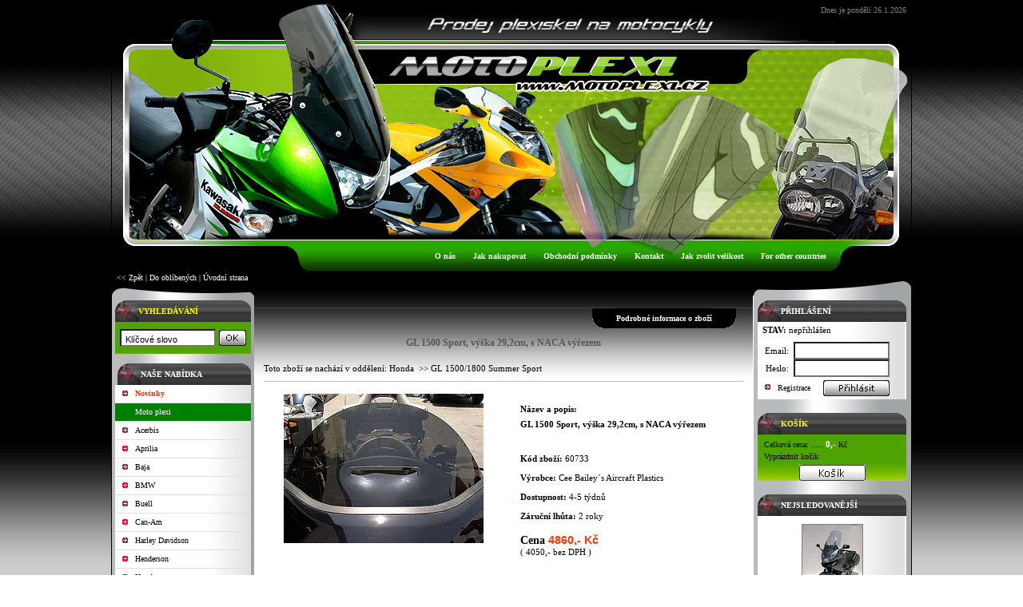

--- FILE ---
content_type: text/html
request_url: http://www.motoplexi.cz/zbozi/5519/GL-1500-Sport--vyska-29-2cm--s-NACA-vyrezem.htm
body_size: 19754
content:

<!DOCTYPE HTML PUBLIC "-//W3C//DTD HTML 4.01 Transitional//EN">
<html>
<head>
	<title>GL 1500 Sport, výška 29,2cm, s NACA výřezem</title>
	<meta http-equiv="Content-Type" content="text/html; charset=windows-1250">
	<meta name="keywords" content="GL 1500 Sport, výška 29,2cm, s NACA výřezem">
	<meta name="author" content="ELBEZ, s.r.o.">
	<meta name="description" content="




">
	<META http-equiv="cache-control" content="no-cache">
	<META http-equiv="pragma" content="no-cache">
	<meta name="robots" CONTENT="INDEX,FOLLOW">
	<meta property="og:type" content="website" />
	<meta property="og:title" content="GL 1500 Sport, výška 29,2cm, s NACA výřezem" />
	<meta property="og:description" content="




" />
	<meta property="og:image" content="http://www.motoplexi.cz/Fotografie/Zbozi/250px/GL_1800a1500_sport_nacavent.jpg" />
	<meta property="og:url" content="http://www.motoplexi.cz/zbozi/5519/GL-1500-Sport--vyska-29-2cm--s-NACA-vyrezem.htm" />
	<meta property="og:site_name" content="GL 1500 Sport, výška 29,2cm, s NACA výřezem" />
	<meta property="fb:admins" content="" />
	
	<script type="text/javascript" src="../../js/ekinfo.js"></script>
	<script type="text/javascript" src="../../js/prototype.js"></script>
	<script type="text/javascript" src="../../js/scriptaculous.js?load=effects"></script>
	<script type="text/javascript" src="../../js/lightbox.js"></script>
</head>
	<SCRIPT language=JavaScript>

	var bookmarkurl="http://www.motoplexi.cz" 
	var bookmarktitle="Moto plexi | Štíty na motorku | Motoplexi.cz"

	function addbookmark(){ 
	if (document.all) 
	window.external.AddFavorite(bookmarkurl,bookmarktitle) 
	}

	function Rotace()
	{   
	kam = "http://www.motoplexi.cz/rotator.asp?id=5519"
	window.open( kam,'cd','toolbar=0,location=0,status=0,menubar=0,scrollbars=0,resizable=0,width=640,height=480','3DRotator')
	}
</script>
<link rel="stylesheet" href="../../css/lightbox.css" type="text/css" media="screen">
<link  href="http://sablony.ekonstrukter.cz/sablony/527/telo.css" rel="stylesheet" type="text/css">
<body topmargin="0" leftmargin="0" bottommargin="0" rightmargin="0"
>
<span id="trail" style="visibility:hidden"></span><span id="trail2" style="visibility:hidden"></span>
<table cellpadding='0' cellspacing='0' class='indexdole' width='100%'><tr><td width='50%'></td><td style='vertical-align:top' width='1000'><table cellpadding='0' cellspacing='0' width='1000'><tr><td width='1000'><table cellpadding='0' cellspacing='2' class='datum'><tr><td width='100%'>&nbsp;<span class='datumfont'>Dnes je&nbsp;pondělí 26.1.2026</span>&nbsp;</td></tr></table></td></tr></table></td><td width='50%'></td></tr></table><table cellpadding='0' cellspacing='0'  width='100%' class='indexlogo'><tr><td width='50%'></td><td style='vertical-align:top' width='1000'><table cellpadding='0' cellspacing='0' width='1000'><tr><td width='1000'><table cellpadding='0' cellspacing='0' class='logosek'><tr><td><div id='logo'></div></td></tr></table></td></tr></table></td><td width='50%'></td></tr></table><table cellpadding='0' cellspacing='0' width='100%' class='indexnahore'><tr><td width='50%'></td><td width='1000' valign='bottom'><table cellpadding='0' cellspacing='0' width='1000'><tr><td width='1000'><table cellpadding='0' cellspacing='0' width='100%'><tr><td style='vertical-align:bottom' width='100%'><table cellpadding='0' cellspacing='0' style='vertical-align:bottom' width='100%'><tr><td style='vertical-align:bottom' width='100%'><table cellpadding='0' cellspacing='0' class='listasikonama'><tr><td><table cellpadding='0' cellspacing='0'><tr><td class='buton1' id='buton1'></td><td class='buton2' id='buton55'><span class='fontvikone'>&nbsp;&nbsp;<a href='http://www.motoplexi.cz/onas.asp' class='fontvikone' onmouseover="changestyle('1')" onmouseout="backstyle('1')">O nás</a>&nbsp;&nbsp;</span></td><td class='buton3' id='buton3'></td></tr></table></td><td><img alt='' src='http://www.motoplexi.cz/images/nic.gif' border='0' class='mezerameziikonama'></td><td><table cellpadding='0' cellspacing='0'><tr><td class='buton1' id='buton1_2'></td><td class='buton2' id='buton2_2'><span class='fontvikone'>&nbsp;&nbsp;<a href='http://www.motoplexi.cz/jaknakupovat.asp' class='fontvikone' onmouseover="changestyle('2')" onmouseout="backstyle('2')">Jak nakupovat</a>&nbsp;&nbsp;</span></td><td class='buton3' id='buton3_2'></td></tr></table></td><td><img alt='' src='http://www.motoplexi.cz/images/nic.gif' border='0' class='mezerameziikonama'></td><td><table cellpadding='0' cellspacing='0'><tr><td class='buton1' id='buton1_6'></td><td class='buton2' id='buton2_6'><span class='fontvikone'>&nbsp;&nbsp;<a href='http://www.motoplexi.cz/podminky.asp' class='fontvikone' onmouseover="changestyle('6')" onmouseout="backstyle('6')">Obchodní podmínky</a>&nbsp;&nbsp;</span></td><td class='buton3' id='buton3_6'></td></tr></table></td><td><img alt='' src='http://www.motoplexi.cz/images/nic.gif' border='0' class='mezerameziikonama'></td><td><table cellpadding='0' cellspacing='0'><tr><td class='buton1' id='buton1_3'></td><td class='buton2' id='buton2_3'><span class='fontvikone'>&nbsp;&nbsp;<a href='http://www.motoplexi.cz/ochrana.asp' class='fontvikone' onmouseover="changestyle('3')" onmouseout="backstyle('3')">Kontakt</a>&nbsp;&nbsp;</span></td><td class='buton3' id='buton3_3'></td></tr></table></td><td><img alt='' src='http://www.motoplexi.cz/images/nic.gif' border='0' class='mezerameziikonama'></td><td><table cellpadding='0' cellspacing='0'><tr><td class='buton1' id='buton1_4'></td><td class='buton2' id='buton2_4'><span class='fontvikone'>&nbsp;&nbsp;<a href='http://www.motoplexi.cz/reklamace.asp' class='fontvikone' onmouseover="changestyle('4')" onmouseout="backstyle('4')">Jak zvolit velikost</a>&nbsp;&nbsp;</span></td><td class='buton3' id='buton3_4'></td></tr></table></td><td><img alt='' src='http://www.motoplexi.cz/images/nic.gif' border='0' class='mezerameziikonama'></td><td><table cellpadding='0' cellspacing='0'><tr><td class='buton1' id='buton1_5'></td><td class='buton2' id='buton2_5'><span class='fontvikone'>&nbsp;&nbsp;<a href='http://www.motoplexi.cz/kontakt.asp' class='fontvikone' onmouseover="changestyle('5')" onmouseout="backstyle('5')">For other countries</a>&nbsp;&nbsp;</span></td><td class='buton3' id='buton3_5'></td></tr></table></td></tr><tr><td colspan=13 class='listaodspodu'></td></tr></table></td></tr></table></td></tr></table></td></tr></table></td><td width='50%'></td></tr></table>
<table width="100%" cellpadding="0" cellspacing="0" height="100%" ><tr><td width="50%" height="100%">
<table width="100%" cellpadding="0" cellspacing="0" height="100%">
<tr>
<td width="100%" class="levyframe" height="100%">
</td>

<td width="1" class="linkaframe"><img src="http://www.motoplexi.cz/images/nic.gif" alt="" width=1 height=1 border=0></td>

</tr>
</table>
</td><td width="1000" align="center">
<table width="1000" cellpadding="0" cellspacing="0" height="100%">
<tr>
<!-- hornilista -->
<td width="100%"  valign="top" class="hornilista">
</td>
</tr>
<tr><td class='listicka'><table cellpadding='0' cellspacing='0' class='listickain'><tr><td><span class='listickafont'>&nbsp;&nbsp;<a href='javascript:history.back(1)' class='listickafont'><< Zpět</a> | <a href='javascript:addbookmark()' class='listickafont'>Do oblíbených</a> | <a href='http://www.motoplexi.cz' class='listickafont'>Úvodní strana</a>&nbsp;&nbsp;</span></td></tr></table></td></tr>
<tr>
<td height="100%" width="100%">
<table cellpadding="0" cellspacing="0" height="100%">
<tr>
<td width="178" valign="top" class="vlevo" align="center"><img src="http://www.motoplexi.cz/images/nic.gif" alt="" height="5" border="0"><br>
<form action='http://www.motoplexi.cz/search.asp' method='post' onsubmit='return validate2(this)' name='findform2' style='margin: 0 0 0 0;'><table cellpadding='0' cellspacing='1' width='172' class='hledanibarvaokraj'><tr><td><table cellpadding='0' cellspacing='0' width='100%' border='0'><tr><td width='100%'><table cellpadding='0' cellspacing='0' width='100%'><tr><td width=20 align='center'><img src='http://sablony.ekonstrukter.cz/sablony/527/odrazkahledani.gif' alt='Vyhledávání' border='0'></td><td align='left' class='hledanipozadi'><strong><span class='hledaninadpis'>VYHLEDÁVÁNÍ</span></strong></td><td class='hledaniobr'><img src='http://www.motoplexi.cz/images/nic.gif' width='45' height='1' border='0' alt='GL 1500 Sport, výška 29,2cm, s NACA výřezem'></td></tr></table></td></tr><tr><td class='hledani' style='vertical-align:middle' align='center' height='40' colspan='2'><input type='text' size=10 class='policko' name='qry' value=' Klíčové slovo' onfocus='clearfield()' style='vertical-align: middle;'>&nbsp;<input type='image' SRC='http://sablony.ekonstrukter.cz/sablony/527/ikony/hledani.gif' alt='Hledat' style='vertical-align: middle;border: none;'></td></tr></table></td></tr></table></form><table cellpadding='0' cellspacing='0'><tr><td class='mezihledanim'></td></tr></table><table class='oknobarvaokraj' cellpadding='0' cellspacing='1' width='172'><tr><td><table cellpadding='0' cellspacing='0' width='100%'  border='0'><tr><td align='right' style='vertical-align:middle'><img src='http://sablony.ekonstrukter.cz/sablony/527/ikona_nabidky.gif' border='0' alt='Naše nabídka'></td><td colspan='2'><table cellpadding='0' cellspacing='0' width='100%'><tr><td width='100%' class='nasenabidkapozadi'><strong><span class='nasenabidkanadpis'>NAŠE NABÍDKA</span></strong></td><td class='nasenabidkapod'><img src='http://www.motoplexi.cz/images/nic.gif' width='45' height='1' border='0' alt='GL 1500 Sport, výška 29,2cm, s NACA výřezem'></td></tr></table></td></tr><tr><td class='okno' colspan=3><table cellpadding=0 cellspacing=0><tr><td style='vertical-align:top' align='center' class='radekkategoriebarva2' id='radek10005'><img alt='Novinky' src='http://sablony.ekonstrukter.cz/sablony/527/sipkanabidka.gif' border='0' class='odrazka' align='top' id='sipkaakce10005'></td><td align='left' width='100%' id='radek210005' class='radekkategoriebarva2'><a href='http://www.motoplexi.cz/novinky.asp' class='barvanovinky' onmouseover="sipkaakce10005.src='http://sablony.ekonstrukter.cz/sablony/527/sipkanabidkaover.gif';radek10005.className='radekkategoriebarvaponajeti';radek210005.className='radekkategoriebarvaponajeti';radek310005.className='radekkategoriebarvaponajeti'" onmouseout="sipkaakce10005.src='http://sablony.ekonstrukter.cz/sablony/527/sipkanabidka.gif';radek10005.className='radekkategoriebarva2';radek210005.className='radekkategoriebarva2';radek310005.className='radekkategoriebarva1'"><strong>Novinky</strong></a></td><td width='2' class='radekkategoriebarva2' id='radek310005'><img alt='GL 1500 Sport, výška 29,2cm, s NACA výřezem' src='http://www.motoplexi.cz/images/nic.gif' width=2 height=1 border=0></td></tr><tr><td colspan='3' class='linka' height='1'></td></tr><tr><td align='center' class='oddeleniradekbarva' style='vertical-align:top'><img src='http://www.motoplexi.cz/images/nic.gif' class='odrazka' border='0' align='top' alt='GL 1500 Sport, výška 29,2cm, s NACA výřezem'></td><td align='left' width='100%' class='oddeleniradekbarva'><span class='oddeleninadpis'>Moto plexi</span></td><td width='5' class='oddeleniradekbarva'><img src='http://www.motoplexi.cz/images/nic.gif' width=5 height=1 border=0 alt='GL 1500 Sport, výška 29,2cm, s NACA výřezem'></td></tr><tr><td colspan='3' class='linka' height='1'></td></tr><tr><td align='center' class='radekkategoriebarva2' style='vertical-align:top' id='radek86002'><img src='http://sablony.ekonstrukter.cz/sablony/527/sipkanabidka.gif' class='odrazka' border='0' align='top' id='sipkaakce86002' alt='Acerbis'></td><td id='radek286002' align='left' width='100%' class='radekkategoriebarva2'><a class='pismokategorie' href='http://www.motoplexi.cz/Acerbis/' onmouseover="roz('86002','527','2')" onmouseout="zhas('86002','527','2')">Acerbis</a></td><td width='5' class='radekkategoriebarva2' id='radek386002'><img src='http://www.motoplexi.cz/images/nic.gif' width=5 height=1 border=0 alt='GL 1500 Sport, výška 29,2cm, s NACA výřezem'></td></tr><tr><td colspan='3' class='linka' height='1'></td></tr><tr><td align='center' class='radekkategoriebarva1' style='vertical-align:top' id='radek86003'><img src='http://sablony.ekonstrukter.cz/sablony/527/sipkanabidka.gif' class='odrazka' border='0' align='top' id='sipkaakce86003' alt='Aprilia'></td><td id='radek286003' align='left' width='100%' class='radekkategoriebarva1'><a class='pismokategorie' href='http://www.motoplexi.cz/Aprilia/' onmouseover="roz('86003','527','1')" onmouseout="zhas('86003','527','1')">Aprilia</a></td><td width='5' class='radekkategoriebarva1' id='radek386003'><img src='http://www.motoplexi.cz/images/nic.gif' width=5 height=1 border=0 alt='GL 1500 Sport, výška 29,2cm, s NACA výřezem'></td></tr><tr><td colspan='3' class='linka' height='1'></td></tr><tr><td align='center' class='radekkategoriebarva2' style='vertical-align:top' id='radek86004'><img src='http://sablony.ekonstrukter.cz/sablony/527/sipkanabidka.gif' class='odrazka' border='0' align='top' id='sipkaakce86004' alt='Baja'></td><td id='radek286004' align='left' width='100%' class='radekkategoriebarva2'><a class='pismokategorie' href='http://www.motoplexi.cz/Baja/' onmouseover="roz('86004','527','2')" onmouseout="zhas('86004','527','2')">Baja</a></td><td width='5' class='radekkategoriebarva2' id='radek386004'><img src='http://www.motoplexi.cz/images/nic.gif' width=5 height=1 border=0 alt='GL 1500 Sport, výška 29,2cm, s NACA výřezem'></td></tr><tr><td colspan='3' class='linka' height='1'></td></tr><tr><td align='center' class='radekkategoriebarva1' style='vertical-align:top' id='radek86005'><img src='http://sablony.ekonstrukter.cz/sablony/527/sipkanabidka.gif' class='odrazka' border='0' align='top' id='sipkaakce86005' alt='BMW'></td><td id='radek286005' align='left' width='100%' class='radekkategoriebarva1'><a class='pismokategorie' href='http://www.motoplexi.cz/BMW/' onmouseover="roz('86005','527','1')" onmouseout="zhas('86005','527','1')">BMW</a></td><td width='5' class='radekkategoriebarva1' id='radek386005'><img src='http://www.motoplexi.cz/images/nic.gif' width=5 height=1 border=0 alt='GL 1500 Sport, výška 29,2cm, s NACA výřezem'></td></tr><tr><td colspan='3' class='linka' height='1'></td></tr><tr><td align='center' class='radekkategoriebarva2' style='vertical-align:top' id='radek86006'><img src='http://sablony.ekonstrukter.cz/sablony/527/sipkanabidka.gif' class='odrazka' border='0' align='top' id='sipkaakce86006' alt='Buell'></td><td id='radek286006' align='left' width='100%' class='radekkategoriebarva2'><a class='pismokategorie' href='http://www.motoplexi.cz/Buell/' onmouseover="roz('86006','527','2')" onmouseout="zhas('86006','527','2')">Buell</a></td><td width='5' class='radekkategoriebarva2' id='radek386006'><img src='http://www.motoplexi.cz/images/nic.gif' width=5 height=1 border=0 alt='GL 1500 Sport, výška 29,2cm, s NACA výřezem'></td></tr><tr><td colspan='3' class='linka' height='1'></td></tr><tr><td align='center' class='radekkategoriebarva1' style='vertical-align:top' id='radek86007'><img src='http://sablony.ekonstrukter.cz/sablony/527/sipkanabidka.gif' class='odrazka' border='0' align='top' id='sipkaakce86007' alt='Can-Am'></td><td id='radek286007' align='left' width='100%' class='radekkategoriebarva1'><a class='pismokategorie' href='http://www.motoplexi.cz/Can-Am/' onmouseover="roz('86007','527','1')" onmouseout="zhas('86007','527','1')">Can-Am</a></td><td width='5' class='radekkategoriebarva1' id='radek386007'><img src='http://www.motoplexi.cz/images/nic.gif' width=5 height=1 border=0 alt='GL 1500 Sport, výška 29,2cm, s NACA výřezem'></td></tr><tr><td colspan='3' class='linka' height='1'></td></tr><tr><td align='center' class='radekkategoriebarva2' style='vertical-align:top' id='radek86008'><img src='http://sablony.ekonstrukter.cz/sablony/527/sipkanabidka.gif' class='odrazka' border='0' align='top' id='sipkaakce86008' alt='Harley Davidson'></td><td id='radek286008' align='left' width='100%' class='radekkategoriebarva2'><a class='pismokategorie' href='http://www.motoplexi.cz/Harley-Davidson/' onmouseover="roz('86008','527','2')" onmouseout="zhas('86008','527','2')">Harley Davidson</a></td><td width='5' class='radekkategoriebarva2' id='radek386008'><img src='http://www.motoplexi.cz/images/nic.gif' width=5 height=1 border=0 alt='GL 1500 Sport, výška 29,2cm, s NACA výřezem'></td></tr><tr><td colspan='3' class='linka' height='1'></td></tr><tr><td align='center' class='radekkategoriebarva1' style='vertical-align:top' id='radek86009'><img src='http://sablony.ekonstrukter.cz/sablony/527/sipkanabidka.gif' class='odrazka' border='0' align='top' id='sipkaakce86009' alt='Henderson'></td><td id='radek286009' align='left' width='100%' class='radekkategoriebarva1'><a class='pismokategorie' href='http://www.motoplexi.cz/Henderson/' onmouseover="roz('86009','527','1')" onmouseout="zhas('86009','527','1')">Henderson</a></td><td width='5' class='radekkategoriebarva1' id='radek386009'><img src='http://www.motoplexi.cz/images/nic.gif' width=5 height=1 border=0 alt='GL 1500 Sport, výška 29,2cm, s NACA výřezem'></td></tr><tr><td colspan='3' class='linka' height='1'></td></tr><tr><td align='center' class='radekkategoriebarva2' style='vertical-align:top' id='radek86010'><img src='http://sablony.ekonstrukter.cz/sablony/527/sipkanabidka.gif' class='odrazka' border='0' align='top' id='sipkaakce86010' alt='Honda'></td><td id='radek286010' align='left' width='100%' class='radekkategoriebarva2'><a class='pismokategorie' href='http://www.motoplexi.cz/Honda/' onmouseover="roz('86010','527','2')" onmouseout="zhas('86010','527','2')">Honda</a></td><td width='5' class='radekkategoriebarva2' id='radek386010'><img src='http://www.motoplexi.cz/images/nic.gif' width=5 height=1 border=0 alt='GL 1500 Sport, výška 29,2cm, s NACA výřezem'></td></tr><tr><td colspan='3' class='linka' height='1'></td></tr><tr><td style='vertical-align:top' align='center' class='radekpodkategoriebarva' id='radek10001'><img src='http://sablony.ekonstrukter.cz/sablony/527/sipkapodnabidka.gif' class='odrazka' border='0' alt=''  align='top' id='sipkapod10001'></td><td id='radek210001' align='left' width='100%' class='radekpodkategoriebarva'><div style='margin-left:5px;'><a class='pismopodkategorie' href='http://www.motoplexi.cz/Honda/CBF-125-2009/' onmouseover="sipkapod10001.src='http://sablony.ekonstrukter.cz/sablony/527/sipkapodnabidkaover.gif';radek10001.className='radekpodkategoriebarvaponajeti';radek210001.className='radekpodkategoriebarvaponajeti';radek310001.className='radekpodkategoriebarvaponajeti'" onmouseout="sipkapod10001.src='http://sablony.ekonstrukter.cz/sablony/527/sipkapodnabidka.gif';radek10001.className='radekpodkategoriebarva';radek210001.className='radekpodkategoriebarva';radek310001.className='radekpodkategoriebarva'">CBF 125 2009</a></div></td><td width=5 class='radekpodkategoriebarva' id='radek310001'><img src='http://www.motoplexi.cz/images/NIC.GIF' width=5 height=1 border=0 alt=''></td></tr><td colspan='3' class='linka' height='1'></td><tr><td style='vertical-align:top' align='center' class='radekpodkategoriebarva' id='radek10002'><img src='http://sablony.ekonstrukter.cz/sablony/527/sipkapodnabidka.gif' class='odrazka' border='0' alt=''  align='top' id='sipkapod10002'></td><td id='radek210002' align='left' width='100%' class='radekpodkategoriebarva'><div style='margin-left:5px;'><a class='pismopodkategorie' href='http://www.motoplexi.cz/Honda/125-PANTHEON-2003-2008-/' onmouseover="sipkapod10002.src='http://sablony.ekonstrukter.cz/sablony/527/sipkapodnabidkaover.gif';radek10002.className='radekpodkategoriebarvaponajeti';radek210002.className='radekpodkategoriebarvaponajeti';radek310002.className='radekpodkategoriebarvaponajeti'" onmouseout="sipkapod10002.src='http://sablony.ekonstrukter.cz/sablony/527/sipkapodnabidka.gif';radek10002.className='radekpodkategoriebarva';radek210002.className='radekpodkategoriebarva';radek310002.className='radekpodkategoriebarva'">125 PANTHEON 2003/2008 </a></div></td><td width=5 class='radekpodkategoriebarva' id='radek310002'><img src='http://www.motoplexi.cz/images/NIC.GIF' width=5 height=1 border=0 alt=''></td></tr><td colspan='3' class='linka' height='1'></td><tr><td style='vertical-align:top' align='center' class='radekpodkategoriebarva' id='radek10003'><img src='http://sablony.ekonstrukter.cz/sablony/527/sipkapodnabidka.gif' class='odrazka' border='0' alt=''  align='top' id='sipkapod10003'></td><td id='radek210003' align='left' width='100%' class='radekpodkategoriebarva'><div style='margin-left:5px;'><a class='pismopodkategorie' href='http://www.motoplexi.cz/Honda/125-PANTHEON-99-2002-/' onmouseover="sipkapod10003.src='http://sablony.ekonstrukter.cz/sablony/527/sipkapodnabidkaover.gif';radek10003.className='radekpodkategoriebarvaponajeti';radek210003.className='radekpodkategoriebarvaponajeti';radek310003.className='radekpodkategoriebarvaponajeti'" onmouseout="sipkapod10003.src='http://sablony.ekonstrukter.cz/sablony/527/sipkapodnabidka.gif';radek10003.className='radekpodkategoriebarva';radek210003.className='radekpodkategoriebarva';radek310003.className='radekpodkategoriebarva'">125 PANTHEON 99/2002 </a></div></td><td width=5 class='radekpodkategoriebarva' id='radek310003'><img src='http://www.motoplexi.cz/images/NIC.GIF' width=5 height=1 border=0 alt=''></td></tr><td colspan='3' class='linka' height='1'></td><tr><td style='vertical-align:top' align='center' class='radekpodkategoriebarva' id='radek10004'><img src='http://sablony.ekonstrukter.cz/sablony/527/sipkapodnabidka.gif' class='odrazka' border='0' alt=''  align='top' id='sipkapod10004'></td><td id='radek210004' align='left' width='100%' class='radekpodkategoriebarva'><div style='margin-left:5px;'><a class='pismopodkategorie' href='http://www.motoplexi.cz/Honda/125-PCX-2010-2011-/' onmouseover="sipkapod10004.src='http://sablony.ekonstrukter.cz/sablony/527/sipkapodnabidkaover.gif';radek10004.className='radekpodkategoriebarvaponajeti';radek210004.className='radekpodkategoriebarvaponajeti';radek310004.className='radekpodkategoriebarvaponajeti'" onmouseout="sipkapod10004.src='http://sablony.ekonstrukter.cz/sablony/527/sipkapodnabidka.gif';radek10004.className='radekpodkategoriebarva';radek210004.className='radekpodkategoriebarva';radek310004.className='radekpodkategoriebarva'">125 PCX 2010/2011 </a></div></td><td width=5 class='radekpodkategoriebarva' id='radek310004'><img src='http://www.motoplexi.cz/images/NIC.GIF' width=5 height=1 border=0 alt=''></td></tr><td colspan='3' class='linka' height='1'></td><tr><td style='vertical-align:top' align='center' class='radekpodkategoriebarva' id='radek10005'><img src='http://sablony.ekonstrukter.cz/sablony/527/sipkapodnabidka.gif' class='odrazka' border='0' alt=''  align='top' id='sipkapod10005'></td><td id='radek210005' align='left' width='100%' class='radekpodkategoriebarva'><div style='margin-left:5px;'><a class='pismopodkategorie' href='http://www.motoplexi.cz/Honda/CBR-125-2007-2008/' onmouseover="sipkapod10005.src='http://sablony.ekonstrukter.cz/sablony/527/sipkapodnabidkaover.gif';radek10005.className='radekpodkategoriebarvaponajeti';radek210005.className='radekpodkategoriebarvaponajeti';radek310005.className='radekpodkategoriebarvaponajeti'" onmouseout="sipkapod10005.src='http://sablony.ekonstrukter.cz/sablony/527/sipkapodnabidka.gif';radek10005.className='radekpodkategoriebarva';radek210005.className='radekpodkategoriebarva';radek310005.className='radekpodkategoriebarva'">CBR 125 2007/2008</a></div></td><td width=5 class='radekpodkategoriebarva' id='radek310005'><img src='http://www.motoplexi.cz/images/NIC.GIF' width=5 height=1 border=0 alt=''></td></tr><td colspan='3' class='linka' height='1'></td><tr><td style='vertical-align:top' align='center' class='radekpodkategoriebarva' id='radek10006'><img src='http://sablony.ekonstrukter.cz/sablony/527/sipkapodnabidka.gif' class='odrazka' border='0' alt=''  align='top' id='sipkapod10006'></td><td id='radek210006' align='left' width='100%' class='radekpodkategoriebarva'><div style='margin-left:5px;'><a class='pismopodkategorie' href='http://www.motoplexi.cz/Honda/CBR-125-R-2004-2009/' onmouseover="sipkapod10006.src='http://sablony.ekonstrukter.cz/sablony/527/sipkapodnabidkaover.gif';radek10006.className='radekpodkategoriebarvaponajeti';radek210006.className='radekpodkategoriebarvaponajeti';radek310006.className='radekpodkategoriebarvaponajeti'" onmouseout="sipkapod10006.src='http://sablony.ekonstrukter.cz/sablony/527/sipkapodnabidka.gif';radek10006.className='radekpodkategoriebarva';radek210006.className='radekpodkategoriebarva';radek310006.className='radekpodkategoriebarva'">CBR 125 R 2004/2009</a></div></td><td width=5 class='radekpodkategoriebarva' id='radek310006'><img src='http://www.motoplexi.cz/images/NIC.GIF' width=5 height=1 border=0 alt=''></td></tr><td colspan='3' class='linka' height='1'></td><tr><td style='vertical-align:top' align='center' class='radekpodkategoriebarva' id='radek10007'><img src='http://sablony.ekonstrukter.cz/sablony/527/sipkapodnabidka.gif' class='odrazka' border='0' alt=''  align='top' id='sipkapod10007'></td><td id='radek210007' align='left' width='100%' class='radekpodkategoriebarva'><div style='margin-left:5px;'><a class='pismopodkategorie' href='http://www.motoplexi.cz/Honda/NSR-125-88-89-ROTHMANS/' onmouseover="sipkapod10007.src='http://sablony.ekonstrukter.cz/sablony/527/sipkapodnabidkaover.gif';radek10007.className='radekpodkategoriebarvaponajeti';radek210007.className='radekpodkategoriebarvaponajeti';radek310007.className='radekpodkategoriebarvaponajeti'" onmouseout="sipkapod10007.src='http://sablony.ekonstrukter.cz/sablony/527/sipkapodnabidka.gif';radek10007.className='radekpodkategoriebarva';radek210007.className='radekpodkategoriebarva';radek310007.className='radekpodkategoriebarva'">NSR 125 88/89 ROTHMANS</a></div></td><td width=5 class='radekpodkategoriebarva' id='radek310007'><img src='http://www.motoplexi.cz/images/NIC.GIF' width=5 height=1 border=0 alt=''></td></tr><td colspan='3' class='linka' height='1'></td><tr><td style='vertical-align:top' align='center' class='radekpodkategoriebarva' id='radek10008'><img src='http://sablony.ekonstrukter.cz/sablony/527/sipkapodnabidka.gif' class='odrazka' border='0' alt=''  align='top' id='sipkapod10008'></td><td id='radek210008' align='left' width='100%' class='radekpodkategoriebarva'><div style='margin-left:5px;'><a class='pismopodkategorie' href='http://www.motoplexi.cz/Honda/NSR-125-93-2006/' onmouseover="sipkapod10008.src='http://sablony.ekonstrukter.cz/sablony/527/sipkapodnabidkaover.gif';radek10008.className='radekpodkategoriebarvaponajeti';radek210008.className='radekpodkategoriebarvaponajeti';radek310008.className='radekpodkategoriebarvaponajeti'" onmouseout="sipkapod10008.src='http://sablony.ekonstrukter.cz/sablony/527/sipkapodnabidka.gif';radek10008.className='radekpodkategoriebarva';radek210008.className='radekpodkategoriebarva';radek310008.className='radekpodkategoriebarva'">NSR 125 93/2006</a></div></td><td width=5 class='radekpodkategoriebarva' id='radek310008'><img src='http://www.motoplexi.cz/images/NIC.GIF' width=5 height=1 border=0 alt=''></td></tr><td colspan='3' class='linka' height='1'></td><tr><td style='vertical-align:top' align='center' class='radekpodkategoriebarva' id='radek10009'><img src='http://sablony.ekonstrukter.cz/sablony/527/sipkapodnabidka.gif' class='odrazka' border='0' alt=''  align='top' id='sipkapod10009'></td><td id='radek210009' align='left' width='100%' class='radekpodkategoriebarva'><div style='margin-left:5px;'><a class='pismopodkategorie' href='http://www.motoplexi.cz/Honda/XL-125-VARADERO/' onmouseover="sipkapod10009.src='http://sablony.ekonstrukter.cz/sablony/527/sipkapodnabidkaover.gif';radek10009.className='radekpodkategoriebarvaponajeti';radek210009.className='radekpodkategoriebarvaponajeti';radek310009.className='radekpodkategoriebarvaponajeti'" onmouseout="sipkapod10009.src='http://sablony.ekonstrukter.cz/sablony/527/sipkapodnabidka.gif';radek10009.className='radekpodkategoriebarva';radek210009.className='radekpodkategoriebarva';radek310009.className='radekpodkategoriebarva'">XL 125 VARADERO</a></div></td><td width=5 class='radekpodkategoriebarva' id='radek310009'><img src='http://www.motoplexi.cz/images/NIC.GIF' width=5 height=1 border=0 alt=''></td></tr><td colspan='3' class='linka' height='1'></td><tr><td style='vertical-align:top' align='center' class='radekpodkategoriebarva' id='radek10010'><img src='http://sablony.ekonstrukter.cz/sablony/527/sipkapodnabidka.gif' class='odrazka' border='0' alt=''  align='top' id='sipkapod10010'></td><td id='radek210010' align='left' width='100%' class='radekpodkategoriebarva'><div style='margin-left:5px;'><a class='pismopodkategorie' href='http://www.motoplexi.cz/Honda/GL-1500-1800-Summer-Sport/' onmouseover="sipkapod10010.src='http://sablony.ekonstrukter.cz/sablony/527/sipkapodnabidkaover.gif';radek10010.className='radekpodkategoriebarvaponajeti';radek210010.className='radekpodkategoriebarvaponajeti';radek310010.className='radekpodkategoriebarvaponajeti'" onmouseout="sipkapod10010.src='http://sablony.ekonstrukter.cz/sablony/527/sipkapodnabidka.gif';radek10010.className='radekpodkategoriebarva';radek210010.className='radekpodkategoriebarva';radek310010.className='radekpodkategoriebarva'">GL 1500/1800 Summer Sport</a></div></td><td width=5 class='radekpodkategoriebarva' id='radek310010'><img src='http://www.motoplexi.cz/images/NIC.GIF' width=5 height=1 border=0 alt=''></td></tr><td colspan='3' class='linka' height='1'></td><tr><td style='vertical-align:top' align='center' class='radekpodkategoriebarva' id='radek10011'><img src='http://sablony.ekonstrukter.cz/sablony/527/sipkapodnabidka.gif' class='odrazka' border='0' alt=''  align='top' id='sipkapod10011'></td><td id='radek210011' align='left' width='100%' class='radekpodkategoriebarva'><div style='margin-left:5px;'><a class='pismopodkategorie' href='http://www.motoplexi.cz/Honda/GL-1800-Californian-II/' onmouseover="sipkapod10011.src='http://sablony.ekonstrukter.cz/sablony/527/sipkapodnabidkaover.gif';radek10011.className='radekpodkategoriebarvaponajeti';radek210011.className='radekpodkategoriebarvaponajeti';radek310011.className='radekpodkategoriebarvaponajeti'" onmouseout="sipkapod10011.src='http://sablony.ekonstrukter.cz/sablony/527/sipkapodnabidka.gif';radek10011.className='radekpodkategoriebarva';radek210011.className='radekpodkategoriebarva';radek310011.className='radekpodkategoriebarva'">GL 1800 Californian II</a></div></td><td width=5 class='radekpodkategoriebarva' id='radek310011'><img src='http://www.motoplexi.cz/images/NIC.GIF' width=5 height=1 border=0 alt=''></td></tr><td colspan='3' class='linka' height='1'></td><tr><td style='vertical-align:top' align='center' class='radekpodkategoriebarva' id='radek10012'><img src='http://sablony.ekonstrukter.cz/sablony/527/sipkapodnabidka.gif' class='odrazka' border='0' alt=''  align='top' id='sipkapod10012'></td><td id='radek210012' align='left' width='100%' class='radekpodkategoriebarva'><div style='margin-left:5px;'><a class='pismopodkategorie' href='http://www.motoplexi.cz/Honda/GL-1800-Goldwing/' onmouseover="sipkapod10012.src='http://sablony.ekonstrukter.cz/sablony/527/sipkapodnabidkaover.gif';radek10012.className='radekpodkategoriebarvaponajeti';radek210012.className='radekpodkategoriebarvaponajeti';radek310012.className='radekpodkategoriebarvaponajeti'" onmouseout="sipkapod10012.src='http://sablony.ekonstrukter.cz/sablony/527/sipkapodnabidka.gif';radek10012.className='radekpodkategoriebarva';radek210012.className='radekpodkategoriebarva';radek310012.className='radekpodkategoriebarva'">GL 1800 Goldwing</a></div></td><td width=5 class='radekpodkategoriebarva' id='radek310012'><img src='http://www.motoplexi.cz/images/NIC.GIF' width=5 height=1 border=0 alt=''></td></tr><td colspan='3' class='linka' height='1'></td><tr><td style='vertical-align:top' align='center' class='radekpodkategoriebarva' id='radek10013'><img src='http://sablony.ekonstrukter.cz/sablony/527/sipkapodnabidka.gif' class='odrazka' border='0' alt=''  align='top' id='sipkapod10013'></td><td id='radek210013' align='left' width='100%' class='radekpodkategoriebarva'><div style='margin-left:5px;'><a class='pismopodkategorie' href='http://www.motoplexi.cz/Honda/GL-1500-Goldwing/' onmouseover="sipkapod10013.src='http://sablony.ekonstrukter.cz/sablony/527/sipkapodnabidkaover.gif';radek10013.className='radekpodkategoriebarvaponajeti';radek210013.className='radekpodkategoriebarvaponajeti';radek310013.className='radekpodkategoriebarvaponajeti'" onmouseout="sipkapod10013.src='http://sablony.ekonstrukter.cz/sablony/527/sipkapodnabidka.gif';radek10013.className='radekpodkategoriebarva';radek210013.className='radekpodkategoriebarva';radek310013.className='radekpodkategoriebarva'">GL 1500 Goldwing</a></div></td><td width=5 class='radekpodkategoriebarva' id='radek310013'><img src='http://www.motoplexi.cz/images/NIC.GIF' width=5 height=1 border=0 alt=''></td></tr><td colspan='3' class='linka' height='1'></td><tr><td style='vertical-align:top' align='center' class='radekpodkategoriebarva' id='radek10014'><img src='http://sablony.ekonstrukter.cz/sablony/527/sipkapodnabidka.gif' class='odrazka' border='0' alt=''  align='top' id='sipkapod10014'></td><td id='radek210014' align='left' width='100%' class='radekpodkategoriebarva'><div style='margin-left:5px;'><a class='pismopodkategorie' href='http://www.motoplexi.cz/Honda/GL-1200-Goldwing/' onmouseover="sipkapod10014.src='http://sablony.ekonstrukter.cz/sablony/527/sipkapodnabidkaover.gif';radek10014.className='radekpodkategoriebarvaponajeti';radek210014.className='radekpodkategoriebarvaponajeti';radek310014.className='radekpodkategoriebarvaponajeti'" onmouseout="sipkapod10014.src='http://sablony.ekonstrukter.cz/sablony/527/sipkapodnabidka.gif';radek10014.className='radekpodkategoriebarva';radek210014.className='radekpodkategoriebarva';radek310014.className='radekpodkategoriebarva'">GL 1200 Goldwing</a></div></td><td width=5 class='radekpodkategoriebarva' id='radek310014'><img src='http://www.motoplexi.cz/images/NIC.GIF' width=5 height=1 border=0 alt=''></td></tr><td colspan='3' class='linka' height='1'></td><tr><td style='vertical-align:top' align='center' class='radekpodkategoriebarva' id='radek10015'><img src='http://sablony.ekonstrukter.cz/sablony/527/sipkapodnabidka.gif' class='odrazka' border='0' alt=''  align='top' id='sipkapod10015'></td><td id='radek210015' align='left' width='100%' class='radekpodkategoriebarva'><div style='margin-left:5px;'><a class='pismopodkategorie' href='http://www.motoplexi.cz/Honda/GL-1100-Goldwing-1980-1983/' onmouseover="sipkapod10015.src='http://sablony.ekonstrukter.cz/sablony/527/sipkapodnabidkaover.gif';radek10015.className='radekpodkategoriebarvaponajeti';radek210015.className='radekpodkategoriebarvaponajeti';radek310015.className='radekpodkategoriebarvaponajeti'" onmouseout="sipkapod10015.src='http://sablony.ekonstrukter.cz/sablony/527/sipkapodnabidka.gif';radek10015.className='radekpodkategoriebarva';radek210015.className='radekpodkategoriebarva';radek310015.className='radekpodkategoriebarva'">GL 1100 Goldwing 1980-1983</a></div></td><td width=5 class='radekpodkategoriebarva' id='radek310015'><img src='http://www.motoplexi.cz/images/NIC.GIF' width=5 height=1 border=0 alt=''></td></tr><td colspan='3' class='linka' height='1'></td><tr><td style='vertical-align:top' align='center' class='radekpodkategoriebarva' id='radek10016'><img src='http://sablony.ekonstrukter.cz/sablony/527/sipkapodnabidka.gif' class='odrazka' border='0' alt=''  align='top' id='sipkapod10016'></td><td id='radek210016' align='left' width='100%' class='radekpodkategoriebarva'><div style='margin-left:5px;'><a class='pismopodkategorie' href='http://www.motoplexi.cz/Honda/PC-800-Pacific-Coast/' onmouseover="sipkapod10016.src='http://sablony.ekonstrukter.cz/sablony/527/sipkapodnabidkaover.gif';radek10016.className='radekpodkategoriebarvaponajeti';radek210016.className='radekpodkategoriebarvaponajeti';radek310016.className='radekpodkategoriebarvaponajeti'" onmouseout="sipkapod10016.src='http://sablony.ekonstrukter.cz/sablony/527/sipkapodnabidka.gif';radek10016.className='radekpodkategoriebarva';radek210016.className='radekpodkategoriebarva';radek310016.className='radekpodkategoriebarva'">PC 800 Pacific Coast</a></div></td><td width=5 class='radekpodkategoriebarva' id='radek310016'><img src='http://www.motoplexi.cz/images/NIC.GIF' width=5 height=1 border=0 alt=''></td></tr><td colspan='3' class='linka' height='1'></td><tr><td style='vertical-align:top' align='center' class='radekpodkategoriebarva' id='radek10017'><img src='http://sablony.ekonstrukter.cz/sablony/527/sipkapodnabidka.gif' class='odrazka' border='0' alt=''  align='top' id='sipkapod10017'></td><td id='radek210017' align='left' width='100%' class='radekpodkategoriebarva'><div style='margin-left:5px;'><a class='pismopodkategorie' href='http://www.motoplexi.cz/Honda/Rune-NRX1800-/' onmouseover="sipkapod10017.src='http://sablony.ekonstrukter.cz/sablony/527/sipkapodnabidkaover.gif';radek10017.className='radekpodkategoriebarvaponajeti';radek210017.className='radekpodkategoriebarvaponajeti';radek310017.className='radekpodkategoriebarvaponajeti'" onmouseout="sipkapod10017.src='http://sablony.ekonstrukter.cz/sablony/527/sipkapodnabidka.gif';radek10017.className='radekpodkategoriebarva';radek210017.className='radekpodkategoriebarva';radek310017.className='radekpodkategoriebarva'">Rune NRX1800 </a></div></td><td width=5 class='radekpodkategoriebarva' id='radek310017'><img src='http://www.motoplexi.cz/images/NIC.GIF' width=5 height=1 border=0 alt=''></td></tr><td colspan='3' class='linka' height='1'></td><tr><td style='vertical-align:top' align='center' class='radekpodkategoriebarva' id='radek10018'><img src='http://sablony.ekonstrukter.cz/sablony/527/sipkapodnabidka.gif' class='odrazka' border='0' alt=''  align='top' id='sipkapod10018'></td><td id='radek210018' align='left' width='100%' class='radekpodkategoriebarva'><div style='margin-left:5px;'><a class='pismopodkategorie' href='http://www.motoplexi.cz/Honda/ST-1100-PAN-EUROPEAN/' onmouseover="sipkapod10018.src='http://sablony.ekonstrukter.cz/sablony/527/sipkapodnabidkaover.gif';radek10018.className='radekpodkategoriebarvaponajeti';radek210018.className='radekpodkategoriebarvaponajeti';radek310018.className='radekpodkategoriebarvaponajeti'" onmouseout="sipkapod10018.src='http://sablony.ekonstrukter.cz/sablony/527/sipkapodnabidka.gif';radek10018.className='radekpodkategoriebarva';radek210018.className='radekpodkategoriebarva';radek310018.className='radekpodkategoriebarva'">ST 1100 PAN EUROPEAN</a></div></td><td width=5 class='radekpodkategoriebarva' id='radek310018'><img src='http://www.motoplexi.cz/images/NIC.GIF' width=5 height=1 border=0 alt=''></td></tr><td colspan='3' class='linka' height='1'></td><tr><td style='vertical-align:top' align='center' class='radekpodkategoriebarva' id='radek10019'><img src='http://sablony.ekonstrukter.cz/sablony/527/sipkapodnabidka.gif' class='odrazka' border='0' alt=''  align='top' id='sipkapod10019'></td><td id='radek210019' align='left' width='100%' class='radekpodkategoriebarva'><div style='margin-left:5px;'><a class='pismopodkategorie' href='http://www.motoplexi.cz/Honda/ST-1300-PAN-EUROPEAN/' onmouseover="sipkapod10019.src='http://sablony.ekonstrukter.cz/sablony/527/sipkapodnabidkaover.gif';radek10019.className='radekpodkategoriebarvaponajeti';radek210019.className='radekpodkategoriebarvaponajeti';radek310019.className='radekpodkategoriebarvaponajeti'" onmouseout="sipkapod10019.src='http://sablony.ekonstrukter.cz/sablony/527/sipkapodnabidka.gif';radek10019.className='radekpodkategoriebarva';radek210019.className='radekpodkategoriebarva';radek310019.className='radekpodkategoriebarva'">ST 1300 PAN EUROPEAN</a></div></td><td width=5 class='radekpodkategoriebarva' id='radek310019'><img src='http://www.motoplexi.cz/images/NIC.GIF' width=5 height=1 border=0 alt=''></td></tr><td colspan='3' class='linka' height='1'></td><tr><td style='vertical-align:top' align='center' class='radekpodkategoriebarva' id='radek10020'><img src='http://sablony.ekonstrukter.cz/sablony/527/sipkapodnabidka.gif' class='odrazka' border='0' alt=''  align='top' id='sipkapod10020'></td><td id='radek210020' align='left' width='100%' class='radekpodkategoriebarva'><div style='margin-left:5px;'><a class='pismopodkategorie' href='http://www.motoplexi.cz/Honda/Shadow-VLX-600C--CD--CD2-2002-2007/' onmouseover="sipkapod10020.src='http://sablony.ekonstrukter.cz/sablony/527/sipkapodnabidkaover.gif';radek10020.className='radekpodkategoriebarvaponajeti';radek210020.className='radekpodkategoriebarvaponajeti';radek310020.className='radekpodkategoriebarvaponajeti'" onmouseout="sipkapod10020.src='http://sablony.ekonstrukter.cz/sablony/527/sipkapodnabidka.gif';radek10020.className='radekpodkategoriebarva';radek210020.className='radekpodkategoriebarva';radek310020.className='radekpodkategoriebarva'">Shadow VLX 600C /CD /CD2 2002-2007</a></div></td><td width=5 class='radekpodkategoriebarva' id='radek310020'><img src='http://www.motoplexi.cz/images/NIC.GIF' width=5 height=1 border=0 alt=''></td></tr><td colspan='3' class='linka' height='1'></td><tr><td style='vertical-align:top' align='center' class='radekpodkategoriebarva' id='radek10021'><img src='http://sablony.ekonstrukter.cz/sablony/527/sipkapodnabidka.gif' class='odrazka' border='0' alt=''  align='top' id='sipkapod10021'></td><td id='radek210021' align='left' width='100%' class='radekpodkategoriebarva'><div style='margin-left:5px;'><a class='pismopodkategorie' href='http://www.motoplexi.cz/Honda/Shadow-Spirit-VT1100C---C---C1A-1997-2008/' onmouseover="sipkapod10021.src='http://sablony.ekonstrukter.cz/sablony/527/sipkapodnabidkaover.gif';radek10021.className='radekpodkategoriebarvaponajeti';radek210021.className='radekpodkategoriebarvaponajeti';radek310021.className='radekpodkategoriebarvaponajeti'" onmouseout="sipkapod10021.src='http://sablony.ekonstrukter.cz/sablony/527/sipkapodnabidka.gif';radek10021.className='radekpodkategoriebarva';radek210021.className='radekpodkategoriebarva';radek310021.className='radekpodkategoriebarva'">Shadow Spirit VT1100C / C / C1A 1997-2008</a></div></td><td width=5 class='radekpodkategoriebarva' id='radek310021'><img src='http://www.motoplexi.cz/images/NIC.GIF' width=5 height=1 border=0 alt=''></td></tr><td colspan='3' class='linka' height='1'></td><tr><td style='vertical-align:top' align='center' class='radekpodkategoriebarva' id='radek10022'><img src='http://sablony.ekonstrukter.cz/sablony/527/sipkapodnabidka.gif' class='odrazka' border='0' alt=''  align='top' id='sipkapod10022'></td><td id='radek210022' align='left' width='100%' class='radekpodkategoriebarva'><div style='margin-left:5px;'><a class='pismopodkategorie' href='http://www.motoplexi.cz/Honda/Magna-VF750C---C2---CD-1994-2003/' onmouseover="sipkapod10022.src='http://sablony.ekonstrukter.cz/sablony/527/sipkapodnabidkaover.gif';radek10022.className='radekpodkategoriebarvaponajeti';radek210022.className='radekpodkategoriebarvaponajeti';radek310022.className='radekpodkategoriebarvaponajeti'" onmouseout="sipkapod10022.src='http://sablony.ekonstrukter.cz/sablony/527/sipkapodnabidka.gif';radek10022.className='radekpodkategoriebarva';radek210022.className='radekpodkategoriebarva';radek310022.className='radekpodkategoriebarva'">Magna VF750C / C2 / CD 1994-2003</a></div></td><td width=5 class='radekpodkategoriebarva' id='radek310022'><img src='http://www.motoplexi.cz/images/NIC.GIF' width=5 height=1 border=0 alt=''></td></tr><td colspan='3' class='linka' height='1'></td><tr><td style='vertical-align:top' align='center' class='radekpodkategoriebarva' id='radek10023'><img src='http://sablony.ekonstrukter.cz/sablony/527/sipkapodnabidka.gif' class='odrazka' border='0' alt=''  align='top' id='sipkapod10023'></td><td id='radek210023' align='left' width='100%' class='radekpodkategoriebarva'><div style='margin-left:5px;'><a class='pismopodkategorie' href='http://www.motoplexi.cz/Honda/Silverwing-600-2001-a-mladsi/' onmouseover="sipkapod10023.src='http://sablony.ekonstrukter.cz/sablony/527/sipkapodnabidkaover.gif';radek10023.className='radekpodkategoriebarvaponajeti';radek210023.className='radekpodkategoriebarvaponajeti';radek310023.className='radekpodkategoriebarvaponajeti'" onmouseout="sipkapod10023.src='http://sablony.ekonstrukter.cz/sablony/527/sipkapodnabidka.gif';radek10023.className='radekpodkategoriebarva';radek210023.className='radekpodkategoriebarva';radek310023.className='radekpodkategoriebarva'">Silverwing 600 2001 a mladší</a></div></td><td width=5 class='radekpodkategoriebarva' id='radek310023'><img src='http://www.motoplexi.cz/images/NIC.GIF' width=5 height=1 border=0 alt=''></td></tr><td colspan='3' class='linka' height='1'></td><tr><td style='vertical-align:top' align='center' class='radekpodkategoriebarva' id='radek10024'><img src='http://sablony.ekonstrukter.cz/sablony/527/sipkapodnabidka.gif' class='odrazka' border='0' alt=''  align='top' id='sipkapod10024'></td><td id='radek210024' align='left' width='100%' class='radekpodkategoriebarva'><div style='margin-left:5px;'><a class='pismopodkategorie' href='http://www.motoplexi.cz/Honda/Valkyrie-GL-1500-C-D-1997-2003/' onmouseover="sipkapod10024.src='http://sablony.ekonstrukter.cz/sablony/527/sipkapodnabidkaover.gif';radek10024.className='radekpodkategoriebarvaponajeti';radek210024.className='radekpodkategoriebarvaponajeti';radek310024.className='radekpodkategoriebarvaponajeti'" onmouseout="sipkapod10024.src='http://sablony.ekonstrukter.cz/sablony/527/sipkapodnabidka.gif';radek10024.className='radekpodkategoriebarva';radek210024.className='radekpodkategoriebarva';radek310024.className='radekpodkategoriebarva'">Valkyrie GL 1500 C/D 1997-2003</a></div></td><td width=5 class='radekpodkategoriebarva' id='radek310024'><img src='http://www.motoplexi.cz/images/NIC.GIF' width=5 height=1 border=0 alt=''></td></tr><td colspan='3' class='linka' height='1'></td><tr><td style='vertical-align:top' align='center' class='radekpodkategoriebarva' id='radek10025'><img src='http://sablony.ekonstrukter.cz/sablony/527/sipkapodnabidka.gif' class='odrazka' border='0' alt=''  align='top' id='sipkapod10025'></td><td id='radek210025' align='left' width='100%' class='radekpodkategoriebarva'><div style='margin-left:5px;'><a class='pismopodkategorie' href='http://www.motoplexi.cz/Honda/Valkyrie-Interstate-1997-2003/' onmouseover="sipkapod10025.src='http://sablony.ekonstrukter.cz/sablony/527/sipkapodnabidkaover.gif';radek10025.className='radekpodkategoriebarvaponajeti';radek210025.className='radekpodkategoriebarvaponajeti';radek310025.className='radekpodkategoriebarvaponajeti'" onmouseout="sipkapod10025.src='http://sablony.ekonstrukter.cz/sablony/527/sipkapodnabidka.gif';radek10025.className='radekpodkategoriebarva';radek210025.className='radekpodkategoriebarva';radek310025.className='radekpodkategoriebarva'">Valkyrie Interstate 1997-2003</a></div></td><td width=5 class='radekpodkategoriebarva' id='radek310025'><img src='http://www.motoplexi.cz/images/NIC.GIF' width=5 height=1 border=0 alt=''></td></tr><td colspan='3' class='linka' height='1'></td><tr><td style='vertical-align:top' align='center' class='radekpodkategoriebarva' id='radek10026'><img src='http://sablony.ekonstrukter.cz/sablony/527/sipkapodnabidka.gif' class='odrazka' border='0' alt=''  align='top' id='sipkapod10026'></td><td id='radek210026' align='left' width='100%' class='radekpodkategoriebarva'><div style='margin-left:5px;'><a class='pismopodkategorie' href='http://www.motoplexi.cz/Honda/VTX1800-a-VTX-1300/' onmouseover="sipkapod10026.src='http://sablony.ekonstrukter.cz/sablony/527/sipkapodnabidkaover.gif';radek10026.className='radekpodkategoriebarvaponajeti';radek210026.className='radekpodkategoriebarvaponajeti';radek310026.className='radekpodkategoriebarvaponajeti'" onmouseout="sipkapod10026.src='http://sablony.ekonstrukter.cz/sablony/527/sipkapodnabidka.gif';radek10026.className='radekpodkategoriebarva';radek210026.className='radekpodkategoriebarva';radek310026.className='radekpodkategoriebarva'">VTX1800 a VTX 1300</a></div></td><td width=5 class='radekpodkategoriebarva' id='radek310026'><img src='http://www.motoplexi.cz/images/NIC.GIF' width=5 height=1 border=0 alt=''></td></tr><td colspan='3' class='linka' height='1'></td><tr><td style='vertical-align:top' align='center' class='radekpodkategoriebarva' id='radek10027'><img src='http://sablony.ekonstrukter.cz/sablony/527/sipkapodnabidka.gif' class='odrazka' border='0' alt=''  align='top' id='sipkapod10027'></td><td id='radek210027' align='left' width='100%' class='radekpodkategoriebarva'><div style='margin-left:5px;'><a class='pismopodkategorie' href='http://www.motoplexi.cz/Honda/XR-650-Commuter---Super-Sport/' onmouseover="sipkapod10027.src='http://sablony.ekonstrukter.cz/sablony/527/sipkapodnabidkaover.gif';radek10027.className='radekpodkategoriebarvaponajeti';radek210027.className='radekpodkategoriebarvaponajeti';radek310027.className='radekpodkategoriebarvaponajeti'" onmouseout="sipkapod10027.src='http://sablony.ekonstrukter.cz/sablony/527/sipkapodnabidka.gif';radek10027.className='radekpodkategoriebarva';radek210027.className='radekpodkategoriebarva';radek310027.className='radekpodkategoriebarva'">XR 650 Commuter & Super Sport</a></div></td><td width=5 class='radekpodkategoriebarva' id='radek310027'><img src='http://www.motoplexi.cz/images/NIC.GIF' width=5 height=1 border=0 alt=''></td></tr><td colspan='3' class='linka' height='1'></td><tr><td style='vertical-align:top' align='center' class='radekpodkategoriebarva' id='radek10028'><img src='http://sablony.ekonstrukter.cz/sablony/527/sipkapodnabidka.gif' class='odrazka' border='0' alt=''  align='top' id='sipkapod10028'></td><td id='radek210028' align='left' width='100%' class='radekpodkategoriebarva'><div style='margin-left:5px;'><a class='pismopodkategorie' href='http://www.motoplexi.cz/Honda/VTR-1000-SP-2000-2003/' onmouseover="sipkapod10028.src='http://sablony.ekonstrukter.cz/sablony/527/sipkapodnabidkaover.gif';radek10028.className='radekpodkategoriebarvaponajeti';radek210028.className='radekpodkategoriebarvaponajeti';radek310028.className='radekpodkategoriebarvaponajeti'" onmouseout="sipkapod10028.src='http://sablony.ekonstrukter.cz/sablony/527/sipkapodnabidka.gif';radek10028.className='radekpodkategoriebarva';radek210028.className='radekpodkategoriebarva';radek310028.className='radekpodkategoriebarva'">VTR 1000 SP 2000-2003</a></div></td><td width=5 class='radekpodkategoriebarva' id='radek310028'><img src='http://www.motoplexi.cz/images/NIC.GIF' width=5 height=1 border=0 alt=''></td></tr><td colspan='3' class='linka' height='1'></td><tr><td style='vertical-align:top' align='center' class='radekpodkategoriebarva' id='radek10029'><img src='http://sablony.ekonstrukter.cz/sablony/527/sipkapodnabidka.gif' class='odrazka' border='0' alt=''  align='top' id='sipkapod10029'></td><td id='radek210029' align='left' width='100%' class='radekpodkategoriebarva'><div style='margin-left:5px;'><a class='pismopodkategorie' href='http://www.motoplexi.cz/Honda/VTR-1000-1997-2003/' onmouseover="sipkapod10029.src='http://sablony.ekonstrukter.cz/sablony/527/sipkapodnabidkaover.gif';radek10029.className='radekpodkategoriebarvaponajeti';radek210029.className='radekpodkategoriebarvaponajeti';radek310029.className='radekpodkategoriebarvaponajeti'" onmouseout="sipkapod10029.src='http://sablony.ekonstrukter.cz/sablony/527/sipkapodnabidka.gif';radek10029.className='radekpodkategoriebarva';radek210029.className='radekpodkategoriebarva';radek310029.className='radekpodkategoriebarva'">VTR 1000 1997-2003</a></div></td><td width=5 class='radekpodkategoriebarva' id='radek310029'><img src='http://www.motoplexi.cz/images/NIC.GIF' width=5 height=1 border=0 alt=''></td></tr><td colspan='3' class='linka' height='1'></td><tr><td style='vertical-align:top' align='center' class='radekpodkategoriebarva' id='radek10030'><img src='http://sablony.ekonstrukter.cz/sablony/527/sipkapodnabidka.gif' class='odrazka' border='0' alt=''  align='top' id='sipkapod10030'></td><td id='radek210030' align='left' width='100%' class='radekpodkategoriebarva'><div style='margin-left:5px;'><a class='pismopodkategorie' href='http://www.motoplexi.cz/Honda/CBR-600-F1-2/' onmouseover="sipkapod10030.src='http://sablony.ekonstrukter.cz/sablony/527/sipkapodnabidkaover.gif';radek10030.className='radekpodkategoriebarvaponajeti';radek210030.className='radekpodkategoriebarvaponajeti';radek310030.className='radekpodkategoriebarvaponajeti'" onmouseout="sipkapod10030.src='http://sablony.ekonstrukter.cz/sablony/527/sipkapodnabidka.gif';radek10030.className='radekpodkategoriebarva';radek210030.className='radekpodkategoriebarva';radek310030.className='radekpodkategoriebarva'">CBR 600 F1-2</a></div></td><td width=5 class='radekpodkategoriebarva' id='radek310030'><img src='http://www.motoplexi.cz/images/NIC.GIF' width=5 height=1 border=0 alt=''></td></tr><td colspan='3' class='linka' height='1'></td><tr><td style='vertical-align:top' align='center' class='radekpodkategoriebarva' id='radek10031'><img src='http://sablony.ekonstrukter.cz/sablony/527/sipkapodnabidka.gif' class='odrazka' border='0' alt=''  align='top' id='sipkapod10031'></td><td id='radek210031' align='left' width='100%' class='radekpodkategoriebarva'><div style='margin-left:5px;'><a class='pismopodkategorie' href='http://www.motoplexi.cz/Honda/CBR-600-RR-2003-2004/' onmouseover="sipkapod10031.src='http://sablony.ekonstrukter.cz/sablony/527/sipkapodnabidkaover.gif';radek10031.className='radekpodkategoriebarvaponajeti';radek210031.className='radekpodkategoriebarvaponajeti';radek310031.className='radekpodkategoriebarvaponajeti'" onmouseout="sipkapod10031.src='http://sablony.ekonstrukter.cz/sablony/527/sipkapodnabidka.gif';radek10031.className='radekpodkategoriebarva';radek210031.className='radekpodkategoriebarva';radek310031.className='radekpodkategoriebarva'">CBR 600 RR 2003-2004</a></div></td><td width=5 class='radekpodkategoriebarva' id='radek310031'><img src='http://www.motoplexi.cz/images/NIC.GIF' width=5 height=1 border=0 alt=''></td></tr><td colspan='3' class='linka' height='1'></td><tr><td style='vertical-align:top' align='center' class='radekpodkategoriebarva' id='radek10032'><img src='http://sablony.ekonstrukter.cz/sablony/527/sipkapodnabidka.gif' class='odrazka' border='0' alt=''  align='top' id='sipkapod10032'></td><td id='radek210032' align='left' width='100%' class='radekpodkategoriebarva'><div style='margin-left:5px;'><a class='pismopodkategorie' href='http://www.motoplexi.cz/Honda/CBR-600-RR-2005-2006/' onmouseover="sipkapod10032.src='http://sablony.ekonstrukter.cz/sablony/527/sipkapodnabidkaover.gif';radek10032.className='radekpodkategoriebarvaponajeti';radek210032.className='radekpodkategoriebarvaponajeti';radek310032.className='radekpodkategoriebarvaponajeti'" onmouseout="sipkapod10032.src='http://sablony.ekonstrukter.cz/sablony/527/sipkapodnabidka.gif';radek10032.className='radekpodkategoriebarva';radek210032.className='radekpodkategoriebarva';radek310032.className='radekpodkategoriebarva'">CBR 600 RR 2005-2006</a></div></td><td width=5 class='radekpodkategoriebarva' id='radek310032'><img src='http://www.motoplexi.cz/images/NIC.GIF' width=5 height=1 border=0 alt=''></td></tr><td colspan='3' class='linka' height='1'></td><tr><td style='vertical-align:top' align='center' class='radekpodkategoriebarva' id='radek10033'><img src='http://sablony.ekonstrukter.cz/sablony/527/sipkapodnabidka.gif' class='odrazka' border='0' alt=''  align='top' id='sipkapod10033'></td><td id='radek210033' align='left' width='100%' class='radekpodkategoriebarva'><div style='margin-left:5px;'><a class='pismopodkategorie' href='http://www.motoplexi.cz/Honda/CBR-600-RR-2007-2011/' onmouseover="sipkapod10033.src='http://sablony.ekonstrukter.cz/sablony/527/sipkapodnabidkaover.gif';radek10033.className='radekpodkategoriebarvaponajeti';radek210033.className='radekpodkategoriebarvaponajeti';radek310033.className='radekpodkategoriebarvaponajeti'" onmouseout="sipkapod10033.src='http://sablony.ekonstrukter.cz/sablony/527/sipkapodnabidka.gif';radek10033.className='radekpodkategoriebarva';radek210033.className='radekpodkategoriebarva';radek310033.className='radekpodkategoriebarva'">CBR 600 RR 2007/2011</a></div></td><td width=5 class='radekpodkategoriebarva' id='radek310033'><img src='http://www.motoplexi.cz/images/NIC.GIF' width=5 height=1 border=0 alt=''></td></tr><td colspan='3' class='linka' height='1'></td><tr><td style='vertical-align:top' align='center' class='radekpodkategoriebarva' id='radek10034'><img src='http://sablony.ekonstrukter.cz/sablony/527/sipkapodnabidka.gif' class='odrazka' border='0' alt=''  align='top' id='sipkapod10034'></td><td id='radek210034' align='left' width='100%' class='radekpodkategoriebarva'><div style='margin-left:5px;'><a class='pismopodkategorie' href='http://www.motoplexi.cz/Honda/CBR-600/' onmouseover="sipkapod10034.src='http://sablony.ekonstrukter.cz/sablony/527/sipkapodnabidkaover.gif';radek10034.className='radekpodkategoriebarvaponajeti';radek210034.className='radekpodkategoriebarvaponajeti';radek310034.className='radekpodkategoriebarvaponajeti'" onmouseout="sipkapod10034.src='http://sablony.ekonstrukter.cz/sablony/527/sipkapodnabidka.gif';radek10034.className='radekpodkategoriebarva';radek210034.className='radekpodkategoriebarva';radek310034.className='radekpodkategoriebarva'">CBR 600</a></div></td><td width=5 class='radekpodkategoriebarva' id='radek310034'><img src='http://www.motoplexi.cz/images/NIC.GIF' width=5 height=1 border=0 alt=''></td></tr><td colspan='3' class='linka' height='1'></td><tr><td style='vertical-align:top' align='center' class='radekpodkategoriebarva' id='radek10035'><img src='http://sablony.ekonstrukter.cz/sablony/527/sipkapodnabidka.gif' class='odrazka' border='0' alt=''  align='top' id='sipkapod10035'></td><td id='radek210035' align='left' width='100%' class='radekpodkategoriebarva'><div style='margin-left:5px;'><a class='pismopodkategorie' href='http://www.motoplexi.cz/Honda/CBR-900-R/' onmouseover="sipkapod10035.src='http://sablony.ekonstrukter.cz/sablony/527/sipkapodnabidkaover.gif';radek10035.className='radekpodkategoriebarvaponajeti';radek210035.className='radekpodkategoriebarvaponajeti';radek310035.className='radekpodkategoriebarvaponajeti'" onmouseout="sipkapod10035.src='http://sablony.ekonstrukter.cz/sablony/527/sipkapodnabidka.gif';radek10035.className='radekpodkategoriebarva';radek210035.className='radekpodkategoriebarva';radek310035.className='radekpodkategoriebarva'">CBR 900 R</a></div></td><td width=5 class='radekpodkategoriebarva' id='radek310035'><img src='http://www.motoplexi.cz/images/NIC.GIF' width=5 height=1 border=0 alt=''></td></tr><td colspan='3' class='linka' height='1'></td><tr><td style='vertical-align:top' align='center' class='radekpodkategoriebarva' id='radek10036'><img src='http://sablony.ekonstrukter.cz/sablony/527/sipkapodnabidka.gif' class='odrazka' border='0' alt=''  align='top' id='sipkapod10036'></td><td id='radek210036' align='left' width='100%' class='radekpodkategoriebarva'><div style='margin-left:5px;'><a class='pismopodkategorie' href='http://www.motoplexi.cz/Honda/CBR-900-RR-1998-1999/' onmouseover="sipkapod10036.src='http://sablony.ekonstrukter.cz/sablony/527/sipkapodnabidkaover.gif';radek10036.className='radekpodkategoriebarvaponajeti';radek210036.className='radekpodkategoriebarvaponajeti';radek310036.className='radekpodkategoriebarvaponajeti'" onmouseout="sipkapod10036.src='http://sablony.ekonstrukter.cz/sablony/527/sipkapodnabidka.gif';radek10036.className='radekpodkategoriebarva';radek210036.className='radekpodkategoriebarva';radek310036.className='radekpodkategoriebarva'">CBR 900 RR 1998-1999</a></div></td><td width=5 class='radekpodkategoriebarva' id='radek310036'><img src='http://www.motoplexi.cz/images/NIC.GIF' width=5 height=1 border=0 alt=''></td></tr><td colspan='3' class='linka' height='1'></td><tr><td style='vertical-align:top' align='center' class='radekpodkategoriebarva' id='radek10037'><img src='http://sablony.ekonstrukter.cz/sablony/527/sipkapodnabidka.gif' class='odrazka' border='0' alt=''  align='top' id='sipkapod10037'></td><td id='radek210037' align='left' width='100%' class='radekpodkategoriebarva'><div style='margin-left:5px;'><a class='pismopodkategorie' href='http://www.motoplexi.cz/Honda/CBR-900-RR-Y-1-2000-2001/' onmouseover="sipkapod10037.src='http://sablony.ekonstrukter.cz/sablony/527/sipkapodnabidkaover.gif';radek10037.className='radekpodkategoriebarvaponajeti';radek210037.className='radekpodkategoriebarvaponajeti';radek310037.className='radekpodkategoriebarvaponajeti'" onmouseout="sipkapod10037.src='http://sablony.ekonstrukter.cz/sablony/527/sipkapodnabidka.gif';radek10037.className='radekpodkategoriebarva';radek210037.className='radekpodkategoriebarva';radek310037.className='radekpodkategoriebarva'">CBR 900 RR Y/1 2000-2001</a></div></td><td width=5 class='radekpodkategoriebarva' id='radek310037'><img src='http://www.motoplexi.cz/images/NIC.GIF' width=5 height=1 border=0 alt=''></td></tr><td colspan='3' class='linka' height='1'></td><tr><td style='vertical-align:top' align='center' class='radekpodkategoriebarva' id='radek10038'><img src='http://sablony.ekonstrukter.cz/sablony/527/sipkapodnabidka.gif' class='odrazka' border='0' alt=''  align='top' id='sipkapod10038'></td><td id='radek210038' align='left' width='100%' class='radekpodkategoriebarva'><div style='margin-left:5px;'><a class='pismopodkategorie' href='http://www.motoplexi.cz/Honda/CBR-900-RR-2002-2003/' onmouseover="sipkapod10038.src='http://sablony.ekonstrukter.cz/sablony/527/sipkapodnabidkaover.gif';radek10038.className='radekpodkategoriebarvaponajeti';radek210038.className='radekpodkategoriebarvaponajeti';radek310038.className='radekpodkategoriebarvaponajeti'" onmouseout="sipkapod10038.src='http://sablony.ekonstrukter.cz/sablony/527/sipkapodnabidka.gif';radek10038.className='radekpodkategoriebarva';radek210038.className='radekpodkategoriebarva';radek310038.className='radekpodkategoriebarva'">CBR 900 RR 2002-2003</a></div></td><td width=5 class='radekpodkategoriebarva' id='radek310038'><img src='http://www.motoplexi.cz/images/NIC.GIF' width=5 height=1 border=0 alt=''></td></tr><td colspan='3' class='linka' height='1'></td><tr><td style='vertical-align:top' align='center' class='radekpodkategoriebarva' id='radek10039'><img src='http://sablony.ekonstrukter.cz/sablony/527/sipkapodnabidka.gif' class='odrazka' border='0' alt=''  align='top' id='sipkapod10039'></td><td id='radek210039' align='left' width='100%' class='radekpodkategoriebarva'><div style='margin-left:5px;'><a class='pismopodkategorie' href='http://www.motoplexi.cz/Honda/CBR-1000---1000F/' onmouseover="sipkapod10039.src='http://sablony.ekonstrukter.cz/sablony/527/sipkapodnabidkaover.gif';radek10039.className='radekpodkategoriebarvaponajeti';radek210039.className='radekpodkategoriebarvaponajeti';radek310039.className='radekpodkategoriebarvaponajeti'" onmouseout="sipkapod10039.src='http://sablony.ekonstrukter.cz/sablony/527/sipkapodnabidka.gif';radek10039.className='radekpodkategoriebarva';radek210039.className='radekpodkategoriebarva';radek310039.className='radekpodkategoriebarva'">CBR 1000 / 1000F</a></div></td><td width=5 class='radekpodkategoriebarva' id='radek310039'><img src='http://www.motoplexi.cz/images/NIC.GIF' width=5 height=1 border=0 alt=''></td></tr><td colspan='3' class='linka' height='1'></td><tr><td style='vertical-align:top' align='center' class='radekpodkategoriebarva' id='radek10040'><img src='http://sablony.ekonstrukter.cz/sablony/527/sipkapodnabidka.gif' class='odrazka' border='0' alt=''  align='top' id='sipkapod10040'></td><td id='radek210040' align='left' width='100%' class='radekpodkategoriebarva'><div style='margin-left:5px;'><a class='pismopodkategorie' href='http://www.motoplexi.cz/Honda/CBR-1000-RR/' onmouseover="sipkapod10040.src='http://sablony.ekonstrukter.cz/sablony/527/sipkapodnabidkaover.gif';radek10040.className='radekpodkategoriebarvaponajeti';radek210040.className='radekpodkategoriebarvaponajeti';radek310040.className='radekpodkategoriebarvaponajeti'" onmouseout="sipkapod10040.src='http://sablony.ekonstrukter.cz/sablony/527/sipkapodnabidka.gif';radek10040.className='radekpodkategoriebarva';radek210040.className='radekpodkategoriebarva';radek310040.className='radekpodkategoriebarva'">CBR 1000 RR</a></div></td><td width=5 class='radekpodkategoriebarva' id='radek310040'><img src='http://www.motoplexi.cz/images/NIC.GIF' width=5 height=1 border=0 alt=''></td></tr><td colspan='3' class='linka' height='1'></td><tr><td style='vertical-align:top' align='center' class='radekpodkategoriebarva' id='radek10041'><img src='http://sablony.ekonstrukter.cz/sablony/527/sipkapodnabidka.gif' class='odrazka' border='0' alt=''  align='top' id='sipkapod10041'></td><td id='radek210041' align='left' width='100%' class='radekpodkategoriebarva'><div style='margin-left:5px;'><a class='pismopodkategorie' href='http://www.motoplexi.cz/Honda/CBR-1100-XX/' onmouseover="sipkapod10041.src='http://sablony.ekonstrukter.cz/sablony/527/sipkapodnabidkaover.gif';radek10041.className='radekpodkategoriebarvaponajeti';radek210041.className='radekpodkategoriebarvaponajeti';radek310041.className='radekpodkategoriebarvaponajeti'" onmouseout="sipkapod10041.src='http://sablony.ekonstrukter.cz/sablony/527/sipkapodnabidka.gif';radek10041.className='radekpodkategoriebarva';radek210041.className='radekpodkategoriebarva';radek310041.className='radekpodkategoriebarva'">CBR 1100 XX</a></div></td><td width=5 class='radekpodkategoriebarva' id='radek310041'><img src='http://www.motoplexi.cz/images/NIC.GIF' width=5 height=1 border=0 alt=''></td></tr><td colspan='3' class='linka' height='1'></td><tr><td style='vertical-align:top' align='center' class='radekpodkategoriebarva' id='radek10042'><img src='http://sablony.ekonstrukter.cz/sablony/527/sipkapodnabidka.gif' class='odrazka' border='0' alt=''  align='top' id='sipkapod10042'></td><td id='radek210042' align='left' width='100%' class='radekpodkategoriebarva'><div style='margin-left:5px;'><a class='pismopodkategorie' href='http://www.motoplexi.cz/Honda/DN-01-2008-2010/' onmouseover="sipkapod10042.src='http://sablony.ekonstrukter.cz/sablony/527/sipkapodnabidkaover.gif';radek10042.className='radekpodkategoriebarvaponajeti';radek210042.className='radekpodkategoriebarvaponajeti';radek310042.className='radekpodkategoriebarvaponajeti'" onmouseout="sipkapod10042.src='http://sablony.ekonstrukter.cz/sablony/527/sipkapodnabidka.gif';radek10042.className='radekpodkategoriebarva';radek210042.className='radekpodkategoriebarva';radek310042.className='radekpodkategoriebarva'">DN 01 2008/2010</a></div></td><td width=5 class='radekpodkategoriebarva' id='radek310042'><img src='http://www.motoplexi.cz/images/NIC.GIF' width=5 height=1 border=0 alt=''></td></tr><td colspan='3' class='linka' height='1'></td><tr><td style='vertical-align:top' align='center' class='radekpodkategoriebarva' id='radek10043'><img src='http://sablony.ekonstrukter.cz/sablony/527/sipkapodnabidka.gif' class='odrazka' border='0' alt=''  align='top' id='sipkapod10043'></td><td id='radek210043' align='left' width='100%' class='radekpodkategoriebarva'><div style='margin-left:5px;'><a class='pismopodkategorie' href='http://www.motoplexi.cz/Honda/VT-750-C-W-Shadow--CB-1300-DC-W/' onmouseover="sipkapod10043.src='http://sablony.ekonstrukter.cz/sablony/527/sipkapodnabidkaover.gif';radek10043.className='radekpodkategoriebarvaponajeti';radek210043.className='radekpodkategoriebarvaponajeti';radek310043.className='radekpodkategoriebarvaponajeti'" onmouseout="sipkapod10043.src='http://sablony.ekonstrukter.cz/sablony/527/sipkapodnabidka.gif';radek10043.className='radekpodkategoriebarva';radek210043.className='radekpodkategoriebarva';radek310043.className='radekpodkategoriebarva'">VT 750 C W Shadow, CB 1300 DC W</a></div></td><td width=5 class='radekpodkategoriebarva' id='radek310043'><img src='http://www.motoplexi.cz/images/NIC.GIF' width=5 height=1 border=0 alt=''></td></tr><td colspan='3' class='linka' height='1'></td><tr><td style='vertical-align:top' align='center' class='radekpodkategoriebarva' id='radek10044'><img src='http://sablony.ekonstrukter.cz/sablony/527/sipkapodnabidka.gif' class='odrazka' border='0' alt=''  align='top' id='sipkapod10044'></td><td id='radek210044' align='left' width='100%' class='radekpodkategoriebarva'><div style='margin-left:5px;'><a class='pismopodkategorie' href='http://www.motoplexi.cz/Honda/CB-500-S-98-2003/' onmouseover="sipkapod10044.src='http://sablony.ekonstrukter.cz/sablony/527/sipkapodnabidkaover.gif';radek10044.className='radekpodkategoriebarvaponajeti';radek210044.className='radekpodkategoriebarvaponajeti';radek310044.className='radekpodkategoriebarvaponajeti'" onmouseout="sipkapod10044.src='http://sablony.ekonstrukter.cz/sablony/527/sipkapodnabidka.gif';radek10044.className='radekpodkategoriebarva';radek210044.className='radekpodkategoriebarva';radek310044.className='radekpodkategoriebarva'">CB 500 S 98/2003</a></div></td><td width=5 class='radekpodkategoriebarva' id='radek310044'><img src='http://www.motoplexi.cz/images/NIC.GIF' width=5 height=1 border=0 alt=''></td></tr><td colspan='3' class='linka' height='1'></td><tr><td style='vertical-align:top' align='center' class='radekpodkategoriebarva' id='radek10045'><img src='http://sablony.ekonstrukter.cz/sablony/527/sipkapodnabidka.gif' class='odrazka' border='0' alt=''  align='top' id='sipkapod10045'></td><td id='radek210045' align='left' width='100%' class='radekpodkategoriebarva'><div style='margin-left:5px;'><a class='pismopodkategorie' href='http://www.motoplexi.cz/Honda/CB-900-HORNET/' onmouseover="sipkapod10045.src='http://sablony.ekonstrukter.cz/sablony/527/sipkapodnabidkaover.gif';radek10045.className='radekpodkategoriebarvaponajeti';radek210045.className='radekpodkategoriebarvaponajeti';radek310045.className='radekpodkategoriebarvaponajeti'" onmouseout="sipkapod10045.src='http://sablony.ekonstrukter.cz/sablony/527/sipkapodnabidka.gif';radek10045.className='radekpodkategoriebarva';radek210045.className='radekpodkategoriebarva';radek310045.className='radekpodkategoriebarva'">CB 900 HORNET</a></div></td><td width=5 class='radekpodkategoriebarva' id='radek310045'><img src='http://www.motoplexi.cz/images/NIC.GIF' width=5 height=1 border=0 alt=''></td></tr><td colspan='3' class='linka' height='1'></td><tr><td style='vertical-align:top' align='center' class='radekpodkategoriebarva' id='radek10046'><img src='http://sablony.ekonstrukter.cz/sablony/527/sipkapodnabidka.gif' class='odrazka' border='0' alt=''  align='top' id='sipkapod10046'></td><td id='radek210046' align='left' width='100%' class='radekpodkategoriebarva'><div style='margin-left:5px;'><a class='pismopodkategorie' href='http://www.motoplexi.cz/Honda/CB-600-HORNET-S-98-2004/' onmouseover="sipkapod10046.src='http://sablony.ekonstrukter.cz/sablony/527/sipkapodnabidkaover.gif';radek10046.className='radekpodkategoriebarvaponajeti';radek210046.className='radekpodkategoriebarvaponajeti';radek310046.className='radekpodkategoriebarvaponajeti'" onmouseout="sipkapod10046.src='http://sablony.ekonstrukter.cz/sablony/527/sipkapodnabidka.gif';radek10046.className='radekpodkategoriebarva';radek210046.className='radekpodkategoriebarva';radek310046.className='radekpodkategoriebarva'">CB 600 HORNET S 98/2004</a></div></td><td width=5 class='radekpodkategoriebarva' id='radek310046'><img src='http://www.motoplexi.cz/images/NIC.GIF' width=5 height=1 border=0 alt=''></td></tr><td colspan='3' class='linka' height='1'></td><tr><td style='vertical-align:top' align='center' class='radekpodkategoriebarva' id='radek10047'><img src='http://sablony.ekonstrukter.cz/sablony/527/sipkapodnabidka.gif' class='odrazka' border='0' alt=''  align='top' id='sipkapod10047'></td><td id='radek210047' align='left' width='100%' class='radekpodkategoriebarva'><div style='margin-left:5px;'><a class='pismopodkategorie' href='http://www.motoplexi.cz/Honda/CB-600-HORNET-2003-2006/' onmouseover="sipkapod10047.src='http://sablony.ekonstrukter.cz/sablony/527/sipkapodnabidkaover.gif';radek10047.className='radekpodkategoriebarvaponajeti';radek210047.className='radekpodkategoriebarvaponajeti';radek310047.className='radekpodkategoriebarvaponajeti'" onmouseout="sipkapod10047.src='http://sablony.ekonstrukter.cz/sablony/527/sipkapodnabidka.gif';radek10047.className='radekpodkategoriebarva';radek210047.className='radekpodkategoriebarva';radek310047.className='radekpodkategoriebarva'">CB 600 HORNET 2003/2006</a></div></td><td width=5 class='radekpodkategoriebarva' id='radek310047'><img src='http://www.motoplexi.cz/images/NIC.GIF' width=5 height=1 border=0 alt=''></td></tr><td colspan='3' class='linka' height='1'></td><tr><td style='vertical-align:top' align='center' class='radekpodkategoriebarva' id='radek10048'><img src='http://sablony.ekonstrukter.cz/sablony/527/sipkapodnabidka.gif' class='odrazka' border='0' alt=''  align='top' id='sipkapod10048'></td><td id='radek210048' align='left' width='100%' class='radekpodkategoriebarva'><div style='margin-left:5px;'><a class='pismopodkategorie' href='http://www.motoplexi.cz/Honda/CB-600-HORNET-2007-2010/' onmouseover="sipkapod10048.src='http://sablony.ekonstrukter.cz/sablony/527/sipkapodnabidkaover.gif';radek10048.className='radekpodkategoriebarvaponajeti';radek210048.className='radekpodkategoriebarvaponajeti';radek310048.className='radekpodkategoriebarvaponajeti'" onmouseout="sipkapod10048.src='http://sablony.ekonstrukter.cz/sablony/527/sipkapodnabidka.gif';radek10048.className='radekpodkategoriebarva';radek210048.className='radekpodkategoriebarva';radek310048.className='radekpodkategoriebarva'">CB 600 HORNET 2007/2010</a></div></td><td width=5 class='radekpodkategoriebarva' id='radek310048'><img src='http://www.motoplexi.cz/images/NIC.GIF' width=5 height=1 border=0 alt=''></td></tr><td colspan='3' class='linka' height='1'></td><tr><td style='vertical-align:top' align='center' class='radekpodkategoriebarva' id='radek10049'><img src='http://sablony.ekonstrukter.cz/sablony/527/sipkapodnabidka.gif' class='odrazka' border='0' alt=''  align='top' id='sipkapod10049'></td><td id='radek210049' align='left' width='100%' class='radekpodkategoriebarva'><div style='margin-left:5px;'><a class='pismopodkategorie' href='http://www.motoplexi.cz/Honda/CB-600-F-HORNET-2011/' onmouseover="sipkapod10049.src='http://sablony.ekonstrukter.cz/sablony/527/sipkapodnabidkaover.gif';radek10049.className='radekpodkategoriebarvaponajeti';radek210049.className='radekpodkategoriebarvaponajeti';radek310049.className='radekpodkategoriebarvaponajeti'" onmouseout="sipkapod10049.src='http://sablony.ekonstrukter.cz/sablony/527/sipkapodnabidka.gif';radek10049.className='radekpodkategoriebarva';radek210049.className='radekpodkategoriebarva';radek310049.className='radekpodkategoriebarva'">CB 600 F HORNET 2011</a></div></td><td width=5 class='radekpodkategoriebarva' id='radek310049'><img src='http://www.motoplexi.cz/images/NIC.GIF' width=5 height=1 border=0 alt=''></td></tr><td colspan='3' class='linka' height='1'></td><tr><td style='vertical-align:top' align='center' class='radekpodkategoriebarva' id='radek10050'><img src='http://sablony.ekonstrukter.cz/sablony/527/sipkapodnabidka.gif' class='odrazka' border='0' alt=''  align='top' id='sipkapod10050'></td><td id='radek210050' align='left' width='100%' class='radekpodkategoriebarva'><div style='margin-left:5px;'><a class='pismopodkategorie' href='http://www.motoplexi.cz/Honda/CB-1000-R-2008-2011/' onmouseover="sipkapod10050.src='http://sablony.ekonstrukter.cz/sablony/527/sipkapodnabidkaover.gif';radek10050.className='radekpodkategoriebarvaponajeti';radek210050.className='radekpodkategoriebarvaponajeti';radek310050.className='radekpodkategoriebarvaponajeti'" onmouseout="sipkapod10050.src='http://sablony.ekonstrukter.cz/sablony/527/sipkapodnabidka.gif';radek10050.className='radekpodkategoriebarva';radek210050.className='radekpodkategoriebarva';radek310050.className='radekpodkategoriebarva'">CB 1000 R 2008/2011</a></div></td><td width=5 class='radekpodkategoriebarva' id='radek310050'><img src='http://www.motoplexi.cz/images/NIC.GIF' width=5 height=1 border=0 alt=''></td></tr><td colspan='3' class='linka' height='1'></td><tr><td style='vertical-align:top' align='center' class='radekpodkategoriebarva' id='radek10051'><img src='http://sablony.ekonstrukter.cz/sablony/527/sipkapodnabidka.gif' class='odrazka' border='0' alt=''  align='top' id='sipkapod10051'></td><td id='radek210051' align='left' width='100%' class='radekpodkategoriebarva'><div style='margin-left:5px;'><a class='pismopodkategorie' href='http://www.motoplexi.cz/Honda/CB-1300-S-2005-2009/' onmouseover="sipkapod10051.src='http://sablony.ekonstrukter.cz/sablony/527/sipkapodnabidkaover.gif';radek10051.className='radekpodkategoriebarvaponajeti';radek210051.className='radekpodkategoriebarvaponajeti';radek310051.className='radekpodkategoriebarvaponajeti'" onmouseout="sipkapod10051.src='http://sablony.ekonstrukter.cz/sablony/527/sipkapodnabidka.gif';radek10051.className='radekpodkategoriebarva';radek210051.className='radekpodkategoriebarva';radek310051.className='radekpodkategoriebarva'">CB 1300 S 2005/2009</a></div></td><td width=5 class='radekpodkategoriebarva' id='radek310051'><img src='http://www.motoplexi.cz/images/NIC.GIF' width=5 height=1 border=0 alt=''></td></tr><td colspan='3' class='linka' height='1'></td><tr><td style='vertical-align:top' align='center' class='radekpodkategoriebarva' id='radek10052'><img src='http://sablony.ekonstrukter.cz/sablony/527/sipkapodnabidka.gif' class='odrazka' border='0' alt=''  align='top' id='sipkapod10052'></td><td id='radek210052' align='left' width='100%' class='radekpodkategoriebarva'><div style='margin-left:5px;'><a class='pismopodkategorie' href='http://www.motoplexi.cz/Honda/CBF-1000-2006-2009/' onmouseover="sipkapod10052.src='http://sablony.ekonstrukter.cz/sablony/527/sipkapodnabidkaover.gif';radek10052.className='radekpodkategoriebarvaponajeti';radek210052.className='radekpodkategoriebarvaponajeti';radek310052.className='radekpodkategoriebarvaponajeti'" onmouseout="sipkapod10052.src='http://sablony.ekonstrukter.cz/sablony/527/sipkapodnabidka.gif';radek10052.className='radekpodkategoriebarva';radek210052.className='radekpodkategoriebarva';radek310052.className='radekpodkategoriebarva'">CBF 1000 2006/2009</a></div></td><td width=5 class='radekpodkategoriebarva' id='radek310052'><img src='http://www.motoplexi.cz/images/NIC.GIF' width=5 height=1 border=0 alt=''></td></tr><td colspan='3' class='linka' height='1'></td><tr><td style='vertical-align:top' align='center' class='radekpodkategoriebarva' id='radek10053'><img src='http://sablony.ekonstrukter.cz/sablony/527/sipkapodnabidka.gif' class='odrazka' border='0' alt=''  align='top' id='sipkapod10053'></td><td id='radek210053' align='left' width='100%' class='radekpodkategoriebarva'><div style='margin-left:5px;'><a class='pismopodkategorie' href='http://www.motoplexi.cz/Honda/CBF-1000-S-2010-2011/' onmouseover="sipkapod10053.src='http://sablony.ekonstrukter.cz/sablony/527/sipkapodnabidkaover.gif';radek10053.className='radekpodkategoriebarvaponajeti';radek210053.className='radekpodkategoriebarvaponajeti';radek310053.className='radekpodkategoriebarvaponajeti'" onmouseout="sipkapod10053.src='http://sablony.ekonstrukter.cz/sablony/527/sipkapodnabidka.gif';radek10053.className='radekpodkategoriebarva';radek210053.className='radekpodkategoriebarva';radek310053.className='radekpodkategoriebarva'">CBF 1000 S 2010/2011</a></div></td><td width=5 class='radekpodkategoriebarva' id='radek310053'><img src='http://www.motoplexi.cz/images/NIC.GIF' width=5 height=1 border=0 alt=''></td></tr><td colspan='3' class='linka' height='1'></td><tr><td style='vertical-align:top' align='center' class='radekpodkategoriebarva' id='radek10054'><img src='http://sablony.ekonstrukter.cz/sablony/527/sipkapodnabidka.gif' class='odrazka' border='0' alt=''  align='top' id='sipkapod10054'></td><td id='radek210054' align='left' width='100%' class='radekpodkategoriebarva'><div style='margin-left:5px;'><a class='pismopodkategorie' href='http://www.motoplexi.cz/Honda/VFR-400-R-92-94/' onmouseover="sipkapod10054.src='http://sablony.ekonstrukter.cz/sablony/527/sipkapodnabidkaover.gif';radek10054.className='radekpodkategoriebarvaponajeti';radek210054.className='radekpodkategoriebarvaponajeti';radek310054.className='radekpodkategoriebarvaponajeti'" onmouseout="sipkapod10054.src='http://sablony.ekonstrukter.cz/sablony/527/sipkapodnabidka.gif';radek10054.className='radekpodkategoriebarva';radek210054.className='radekpodkategoriebarva';radek310054.className='radekpodkategoriebarva'">VFR 400 R 92/94</a></div></td><td width=5 class='radekpodkategoriebarva' id='radek310054'><img src='http://www.motoplexi.cz/images/NIC.GIF' width=5 height=1 border=0 alt=''></td></tr><td colspan='3' class='linka' height='1'></td><tr><td style='vertical-align:top' align='center' class='radekpodkategoriebarva' id='radek10055'><img src='http://sablony.ekonstrukter.cz/sablony/527/sipkapodnabidka.gif' class='odrazka' border='0' alt=''  align='top' id='sipkapod10055'></td><td id='radek210055' align='left' width='100%' class='radekpodkategoriebarva'><div style='margin-left:5px;'><a class='pismopodkategorie' href='http://www.motoplexi.cz/Honda/VFR-750/' onmouseover="sipkapod10055.src='http://sablony.ekonstrukter.cz/sablony/527/sipkapodnabidkaover.gif';radek10055.className='radekpodkategoriebarvaponajeti';radek210055.className='radekpodkategoriebarvaponajeti';radek310055.className='radekpodkategoriebarvaponajeti'" onmouseout="sipkapod10055.src='http://sablony.ekonstrukter.cz/sablony/527/sipkapodnabidka.gif';radek10055.className='radekpodkategoriebarva';radek210055.className='radekpodkategoriebarva';radek310055.className='radekpodkategoriebarva'">VFR 750</a></div></td><td width=5 class='radekpodkategoriebarva' id='radek310055'><img src='http://www.motoplexi.cz/images/NIC.GIF' width=5 height=1 border=0 alt=''></td></tr><td colspan='3' class='linka' height='1'></td><tr><td style='vertical-align:top' align='center' class='radekpodkategoriebarva' id='radek10056'><img src='http://sablony.ekonstrukter.cz/sablony/527/sipkapodnabidka.gif' class='odrazka' border='0' alt=''  align='top' id='sipkapod10056'></td><td id='radek210056' align='left' width='100%' class='radekpodkategoriebarva'><div style='margin-left:5px;'><a class='pismopodkategorie' href='http://www.motoplexi.cz/Honda/VFR-800/' onmouseover="sipkapod10056.src='http://sablony.ekonstrukter.cz/sablony/527/sipkapodnabidkaover.gif';radek10056.className='radekpodkategoriebarvaponajeti';radek210056.className='radekpodkategoriebarvaponajeti';radek310056.className='radekpodkategoriebarvaponajeti'" onmouseout="sipkapod10056.src='http://sablony.ekonstrukter.cz/sablony/527/sipkapodnabidka.gif';radek10056.className='radekpodkategoriebarva';radek210056.className='radekpodkategoriebarva';radek310056.className='radekpodkategoriebarva'">VFR 800</a></div></td><td width=5 class='radekpodkategoriebarva' id='radek310056'><img src='http://www.motoplexi.cz/images/NIC.GIF' width=5 height=1 border=0 alt=''></td></tr><td colspan='3' class='linka' height='1'></td><tr><td style='vertical-align:top' align='center' class='radekpodkategoriebarva' id='radek10057'><img src='http://sablony.ekonstrukter.cz/sablony/527/sipkapodnabidka.gif' class='odrazka' border='0' alt=''  align='top' id='sipkapod10057'></td><td id='radek210057' align='left' width='100%' class='radekpodkategoriebarva'><div style='margin-left:5px;'><a class='pismopodkategorie' href='http://www.motoplexi.cz/Honda/VFR-800-V-TECH/' onmouseover="sipkapod10057.src='http://sablony.ekonstrukter.cz/sablony/527/sipkapodnabidkaover.gif';radek10057.className='radekpodkategoriebarvaponajeti';radek210057.className='radekpodkategoriebarvaponajeti';radek310057.className='radekpodkategoriebarvaponajeti'" onmouseout="sipkapod10057.src='http://sablony.ekonstrukter.cz/sablony/527/sipkapodnabidka.gif';radek10057.className='radekpodkategoriebarva';radek210057.className='radekpodkategoriebarva';radek310057.className='radekpodkategoriebarva'">VFR 800 V-TECH</a></div></td><td width=5 class='radekpodkategoriebarva' id='radek310057'><img src='http://www.motoplexi.cz/images/NIC.GIF' width=5 height=1 border=0 alt=''></td></tr><td colspan='3' class='linka' height='1'></td><tr><td style='vertical-align:top' align='center' class='radekpodkategoriebarva' id='radek10058'><img src='http://sablony.ekonstrukter.cz/sablony/527/sipkapodnabidka.gif' class='odrazka' border='0' alt=''  align='top' id='sipkapod10058'></td><td id='radek210058' align='left' width='100%' class='radekpodkategoriebarva'><div style='margin-left:5px;'><a class='pismopodkategorie' href='http://www.motoplexi.cz/Honda/VTR-1000/' onmouseover="sipkapod10058.src='http://sablony.ekonstrukter.cz/sablony/527/sipkapodnabidkaover.gif';radek10058.className='radekpodkategoriebarvaponajeti';radek210058.className='radekpodkategoriebarvaponajeti';radek310058.className='radekpodkategoriebarvaponajeti'" onmouseout="sipkapod10058.src='http://sablony.ekonstrukter.cz/sablony/527/sipkapodnabidka.gif';radek10058.className='radekpodkategoriebarva';radek210058.className='radekpodkategoriebarva';radek310058.className='radekpodkategoriebarva'">VTR 1000</a></div></td><td width=5 class='radekpodkategoriebarva' id='radek310058'><img src='http://www.motoplexi.cz/images/NIC.GIF' width=5 height=1 border=0 alt=''></td></tr><td colspan='3' class='linka' height='1'></td><tr><td style='vertical-align:top' align='center' class='radekpodkategoriebarva' id='radek10059'><img src='http://sablony.ekonstrukter.cz/sablony/527/sipkapodnabidka.gif' class='odrazka' border='0' alt=''  align='top' id='sipkapod10059'></td><td id='radek210059' align='left' width='100%' class='radekpodkategoriebarva'><div style='margin-left:5px;'><a class='pismopodkategorie' href='http://www.motoplexi.cz/Honda/VTR-1200/' onmouseover="sipkapod10059.src='http://sablony.ekonstrukter.cz/sablony/527/sipkapodnabidkaover.gif';radek10059.className='radekpodkategoriebarvaponajeti';radek210059.className='radekpodkategoriebarvaponajeti';radek310059.className='radekpodkategoriebarvaponajeti'" onmouseout="sipkapod10059.src='http://sablony.ekonstrukter.cz/sablony/527/sipkapodnabidka.gif';radek10059.className='radekpodkategoriebarva';radek210059.className='radekpodkategoriebarva';radek310059.className='radekpodkategoriebarva'">VTR 1200</a></div></td><td width=5 class='radekpodkategoriebarva' id='radek310059'><img src='http://www.motoplexi.cz/images/NIC.GIF' width=5 height=1 border=0 alt=''></td></tr><td colspan='3' class='linka' height='1'></td><tr><td style='vertical-align:top' align='center' class='radekpodkategoriebarva' id='radek10060'><img src='http://sablony.ekonstrukter.cz/sablony/527/sipkapodnabidka.gif' class='odrazka' border='0' alt=''  align='top' id='sipkapod10060'></td><td id='radek210060' align='left' width='100%' class='radekpodkategoriebarva'><div style='margin-left:5px;'><a class='pismopodkategorie' href='http://www.motoplexi.cz/Honda/1000-VARADERO/' onmouseover="sipkapod10060.src='http://sablony.ekonstrukter.cz/sablony/527/sipkapodnabidkaover.gif';radek10060.className='radekpodkategoriebarvaponajeti';radek210060.className='radekpodkategoriebarvaponajeti';radek310060.className='radekpodkategoriebarvaponajeti'" onmouseout="sipkapod10060.src='http://sablony.ekonstrukter.cz/sablony/527/sipkapodnabidka.gif';radek10060.className='radekpodkategoriebarva';radek210060.className='radekpodkategoriebarva';radek310060.className='radekpodkategoriebarva'">1000 VARADERO</a></div></td><td width=5 class='radekpodkategoriebarva' id='radek310060'><img src='http://www.motoplexi.cz/images/NIC.GIF' width=5 height=1 border=0 alt=''></td></tr><td colspan='3' class='linka' height='1'></td><tr><td style='vertical-align:top' align='center' class='radekpodkategoriebarva' id='radek10061'><img src='http://sablony.ekonstrukter.cz/sablony/527/sipkapodnabidka.gif' class='odrazka' border='0' alt=''  align='top' id='sipkapod10061'></td><td id='radek210061' align='left' width='100%' class='radekpodkategoriebarva'><div style='margin-left:5px;'><a class='pismopodkategorie' href='http://www.motoplexi.cz/Honda/XRV-650-AFRICA-TWIN/' onmouseover="sipkapod10061.src='http://sablony.ekonstrukter.cz/sablony/527/sipkapodnabidkaover.gif';radek10061.className='radekpodkategoriebarvaponajeti';radek210061.className='radekpodkategoriebarvaponajeti';radek310061.className='radekpodkategoriebarvaponajeti'" onmouseout="sipkapod10061.src='http://sablony.ekonstrukter.cz/sablony/527/sipkapodnabidka.gif';radek10061.className='radekpodkategoriebarva';radek210061.className='radekpodkategoriebarva';radek310061.className='radekpodkategoriebarva'">XRV 650 AFRICA TWIN</a></div></td><td width=5 class='radekpodkategoriebarva' id='radek310061'><img src='http://www.motoplexi.cz/images/NIC.GIF' width=5 height=1 border=0 alt=''></td></tr><td colspan='3' class='linka' height='1'></td><tr><td style='vertical-align:top' align='center' class='radekpodkategoriebarva' id='radek10062'><img src='http://sablony.ekonstrukter.cz/sablony/527/sipkapodnabidka.gif' class='odrazka' border='0' alt=''  align='top' id='sipkapod10062'></td><td id='radek210062' align='left' width='100%' class='radekpodkategoriebarva'><div style='margin-left:5px;'><a class='pismopodkategorie' href='http://www.motoplexi.cz/Honda/XRV-750-AFRICA-TWIN/' onmouseover="sipkapod10062.src='http://sablony.ekonstrukter.cz/sablony/527/sipkapodnabidkaover.gif';radek10062.className='radekpodkategoriebarvaponajeti';radek210062.className='radekpodkategoriebarvaponajeti';radek310062.className='radekpodkategoriebarvaponajeti'" onmouseout="sipkapod10062.src='http://sablony.ekonstrukter.cz/sablony/527/sipkapodnabidka.gif';radek10062.className='radekpodkategoriebarva';radek210062.className='radekpodkategoriebarva';radek310062.className='radekpodkategoriebarva'">XRV 750 AFRICA TWIN</a></div></td><td width=5 class='radekpodkategoriebarva' id='radek310062'><img src='http://www.motoplexi.cz/images/NIC.GIF' width=5 height=1 border=0 alt=''></td></tr><td colspan='3' class='linka' height='1'></td><tr><td style='vertical-align:top' align='center' class='radekpodkategoriebarva' id='radek10063'><img src='http://sablony.ekonstrukter.cz/sablony/527/sipkapodnabidka.gif' class='odrazka' border='0' alt=''  align='top' id='sipkapod10063'></td><td id='radek210063' align='left' width='100%' class='radekpodkategoriebarva'><div style='margin-left:5px;'><a class='pismopodkategorie' href='http://www.motoplexi.cz/Honda/XLV-600-TRANSALP/' onmouseover="sipkapod10063.src='http://sablony.ekonstrukter.cz/sablony/527/sipkapodnabidkaover.gif';radek10063.className='radekpodkategoriebarvaponajeti';radek210063.className='radekpodkategoriebarvaponajeti';radek310063.className='radekpodkategoriebarvaponajeti'" onmouseout="sipkapod10063.src='http://sablony.ekonstrukter.cz/sablony/527/sipkapodnabidka.gif';radek10063.className='radekpodkategoriebarva';radek210063.className='radekpodkategoriebarva';radek310063.className='radekpodkategoriebarva'">XLV 600 TRANSALP</a></div></td><td width=5 class='radekpodkategoriebarva' id='radek310063'><img src='http://www.motoplexi.cz/images/NIC.GIF' width=5 height=1 border=0 alt=''></td></tr><td colspan='3' class='linka' height='1'></td><tr><td style='vertical-align:top' align='center' class='radekpodkategoriebarva' id='radek10064'><img src='http://sablony.ekonstrukter.cz/sablony/527/sipkapodnabidka.gif' class='odrazka' border='0' alt=''  align='top' id='sipkapod10064'></td><td id='radek210064' align='left' width='100%' class='radekpodkategoriebarva'><div style='margin-left:5px;'><a class='pismopodkategorie' href='http://www.motoplexi.cz/Honda/XLV-650-TRANSALP/' onmouseover="sipkapod10064.src='http://sablony.ekonstrukter.cz/sablony/527/sipkapodnabidkaover.gif';radek10064.className='radekpodkategoriebarvaponajeti';radek210064.className='radekpodkategoriebarvaponajeti';radek310064.className='radekpodkategoriebarvaponajeti'" onmouseout="sipkapod10064.src='http://sablony.ekonstrukter.cz/sablony/527/sipkapodnabidka.gif';radek10064.className='radekpodkategoriebarva';radek210064.className='radekpodkategoriebarva';radek310064.className='radekpodkategoriebarva'">XLV 650 TRANSALP</a></div></td><td width=5 class='radekpodkategoriebarva' id='radek310064'><img src='http://www.motoplexi.cz/images/NIC.GIF' width=5 height=1 border=0 alt=''></td></tr><td colspan='3' class='linka' height='1'></td><tr><td style='vertical-align:top' align='center' class='radekpodkategoriebarva' id='radek10065'><img src='http://sablony.ekonstrukter.cz/sablony/527/sipkapodnabidka.gif' class='odrazka' border='0' alt=''  align='top' id='sipkapod10065'></td><td id='radek210065' align='left' width='100%' class='radekpodkategoriebarva'><div style='margin-left:5px;'><a class='pismopodkategorie' href='http://www.motoplexi.cz/Honda/XL700V-TRANSALP/' onmouseover="sipkapod10065.src='http://sablony.ekonstrukter.cz/sablony/527/sipkapodnabidkaover.gif';radek10065.className='radekpodkategoriebarvaponajeti';radek210065.className='radekpodkategoriebarvaponajeti';radek310065.className='radekpodkategoriebarvaponajeti'" onmouseout="sipkapod10065.src='http://sablony.ekonstrukter.cz/sablony/527/sipkapodnabidka.gif';radek10065.className='radekpodkategoriebarva';radek210065.className='radekpodkategoriebarva';radek310065.className='radekpodkategoriebarva'">XL700V TRANSALP</a></div></td><td width=5 class='radekpodkategoriebarva' id='radek310065'><img src='http://www.motoplexi.cz/images/NIC.GIF' width=5 height=1 border=0 alt=''></td></tr><td colspan='3' class='linka' height='1'></td><tr><td style='vertical-align:top' align='center' class='radekpodkategoriebarva' id='radek10066'><img src='http://sablony.ekonstrukter.cz/sablony/527/sipkapodnabidka.gif' class='odrazka' border='0' alt=''  align='top' id='sipkapod10066'></td><td id='radek210066' align='left' width='100%' class='radekpodkategoriebarva'><div style='margin-left:5px;'><a class='pismopodkategorie' href='http://www.motoplexi.cz/Honda/DOMINATOR-650/' onmouseover="sipkapod10066.src='http://sablony.ekonstrukter.cz/sablony/527/sipkapodnabidkaover.gif';radek10066.className='radekpodkategoriebarvaponajeti';radek210066.className='radekpodkategoriebarvaponajeti';radek310066.className='radekpodkategoriebarvaponajeti'" onmouseout="sipkapod10066.src='http://sablony.ekonstrukter.cz/sablony/527/sipkapodnabidka.gif';radek10066.className='radekpodkategoriebarva';radek210066.className='radekpodkategoriebarva';radek310066.className='radekpodkategoriebarva'">DOMINATOR 650</a></div></td><td width=5 class='radekpodkategoriebarva' id='radek310066'><img src='http://www.motoplexi.cz/images/NIC.GIF' width=5 height=1 border=0 alt=''></td></tr><td colspan='3' class='linka' height='1'></td><tr><td style='vertical-align:top' align='center' class='radekpodkategoriebarva' id='radek10067'><img src='http://sablony.ekonstrukter.cz/sablony/527/sipkapodnabidka.gif' class='odrazka' border='0' alt=''  align='top' id='sipkapod10067'></td><td id='radek210067' align='left' width='100%' class='radekpodkategoriebarva'><div style='margin-left:5px;'><a class='pismopodkategorie' href='http://www.motoplexi.cz/Honda/NTV-650-DEAUVILLE/' onmouseover="sipkapod10067.src='http://sablony.ekonstrukter.cz/sablony/527/sipkapodnabidkaover.gif';radek10067.className='radekpodkategoriebarvaponajeti';radek210067.className='radekpodkategoriebarvaponajeti';radek310067.className='radekpodkategoriebarvaponajeti'" onmouseout="sipkapod10067.src='http://sablony.ekonstrukter.cz/sablony/527/sipkapodnabidka.gif';radek10067.className='radekpodkategoriebarva';radek210067.className='radekpodkategoriebarva';radek310067.className='radekpodkategoriebarva'">NTV 650 DEAUVILLE</a></div></td><td width=5 class='radekpodkategoriebarva' id='radek310067'><img src='http://www.motoplexi.cz/images/NIC.GIF' width=5 height=1 border=0 alt=''></td></tr><td colspan='3' class='linka' height='1'></td><tr><td style='vertical-align:top' align='center' class='radekpodkategoriebarva' id='radek10068'><img src='http://sablony.ekonstrukter.cz/sablony/527/sipkapodnabidka.gif' class='odrazka' border='0' alt=''  align='top' id='sipkapod10068'></td><td id='radek210068' align='left' width='100%' class='radekpodkategoriebarva'><div style='margin-left:5px;'><a class='pismopodkategorie' href='http://www.motoplexi.cz/Honda/NT700V-Deauville/' onmouseover="sipkapod10068.src='http://sablony.ekonstrukter.cz/sablony/527/sipkapodnabidkaover.gif';radek10068.className='radekpodkategoriebarvaponajeti';radek210068.className='radekpodkategoriebarvaponajeti';radek310068.className='radekpodkategoriebarvaponajeti'" onmouseout="sipkapod10068.src='http://sablony.ekonstrukter.cz/sablony/527/sipkapodnabidka.gif';radek10068.className='radekpodkategoriebarva';radek210068.className='radekpodkategoriebarva';radek310068.className='radekpodkategoriebarva'">NT700V Deauville</a></div></td><td width=5 class='radekpodkategoriebarva' id='radek310068'><img src='http://www.motoplexi.cz/images/NIC.GIF' width=5 height=1 border=0 alt=''></td></tr><td colspan='3' class='linka' height='1'></td><tr><td align='center' class='radekkategoriebarva1' style='vertical-align:top' id='radek86011'><img src='http://sablony.ekonstrukter.cz/sablony/527/sipkanabidka.gif' class='odrazka' border='0' align='top' id='sipkaakce86011' alt='Indian'></td><td id='radek286011' align='left' width='100%' class='radekkategoriebarva1'><a class='pismokategorie' href='http://www.motoplexi.cz/Indian/' onmouseover="roz('86011','527','1')" onmouseout="zhas('86011','527','1')">Indian</a></td><td width='5' class='radekkategoriebarva1' id='radek386011'><img src='http://www.motoplexi.cz/images/nic.gif' width=5 height=1 border=0 alt='GL 1500 Sport, výška 29,2cm, s NACA výřezem'></td></tr><tr><td colspan='3' class='linka' height='1'></td></tr><tr><td align='center' class='radekkategoriebarva2' style='vertical-align:top' id='radek86012'><img src='http://sablony.ekonstrukter.cz/sablony/527/sipkanabidka.gif' class='odrazka' border='0' align='top' id='sipkaakce86012' alt='Kawasaki'></td><td id='radek286012' align='left' width='100%' class='radekkategoriebarva2'><a class='pismokategorie' href='http://www.motoplexi.cz/Kawasaki/' onmouseover="roz('86012','527','2')" onmouseout="zhas('86012','527','2')">Kawasaki</a></td><td width='5' class='radekkategoriebarva2' id='radek386012'><img src='http://www.motoplexi.cz/images/nic.gif' width=5 height=1 border=0 alt='GL 1500 Sport, výška 29,2cm, s NACA výřezem'></td></tr><tr><td colspan='3' class='linka' height='1'></td></tr><tr><td align='center' class='radekkategoriebarva1' style='vertical-align:top' id='radek86013'><img src='http://sablony.ekonstrukter.cz/sablony/527/sipkanabidka.gif' class='odrazka' border='0' align='top' id='sipkaakce86013' alt='KTM'></td><td id='radek286013' align='left' width='100%' class='radekkategoriebarva1'><a class='pismokategorie' href='http://www.motoplexi.cz/KTM/' onmouseover="roz('86013','527','1')" onmouseout="zhas('86013','527','1')">KTM</a></td><td width='5' class='radekkategoriebarva1' id='radek386013'><img src='http://www.motoplexi.cz/images/nic.gif' width=5 height=1 border=0 alt='GL 1500 Sport, výška 29,2cm, s NACA výřezem'></td></tr><tr><td colspan='3' class='linka' height='1'></td></tr><tr><td align='center' class='radekkategoriebarva2' style='vertical-align:top' id='radek86014'><img src='http://sablony.ekonstrukter.cz/sablony/527/sipkanabidka.gif' class='odrazka' border='0' align='top' id='sipkaakce86014' alt='MV Augusta'></td><td id='radek286014' align='left' width='100%' class='radekkategoriebarva2'><a class='pismokategorie' href='http://www.motoplexi.cz/MV-Augusta/' onmouseover="roz('86014','527','2')" onmouseout="zhas('86014','527','2')">MV Augusta</a></td><td width='5' class='radekkategoriebarva2' id='radek386014'><img src='http://www.motoplexi.cz/images/nic.gif' width=5 height=1 border=0 alt='GL 1500 Sport, výška 29,2cm, s NACA výřezem'></td></tr><tr><td colspan='3' class='linka' height='1'></td></tr><tr><td align='center' class='radekkategoriebarva1' style='vertical-align:top' id='radek86015'><img src='http://sablony.ekonstrukter.cz/sablony/527/sipkanabidka.gif' class='odrazka' border='0' align='top' id='sipkaakce86015' alt='Suzuki'></td><td id='radek286015' align='left' width='100%' class='radekkategoriebarva1'><a class='pismokategorie' href='http://www.motoplexi.cz/Suzuki/' onmouseover="roz('86015','527','1')" onmouseout="zhas('86015','527','1')">Suzuki</a></td><td width='5' class='radekkategoriebarva1' id='radek386015'><img src='http://www.motoplexi.cz/images/nic.gif' width=5 height=1 border=0 alt='GL 1500 Sport, výška 29,2cm, s NACA výřezem'></td></tr><tr><td colspan='3' class='linka' height='1'></td></tr><tr><td align='center' class='radekkategoriebarva2' style='vertical-align:top' id='radek86016'><img src='http://sablony.ekonstrukter.cz/sablony/527/sipkanabidka.gif' class='odrazka' border='0' align='top' id='sipkaakce86016' alt='Triumph'></td><td id='radek286016' align='left' width='100%' class='radekkategoriebarva2'><a class='pismokategorie' href='http://www.motoplexi.cz/Triumph/' onmouseover="roz('86016','527','2')" onmouseout="zhas('86016','527','2')">Triumph</a></td><td width='5' class='radekkategoriebarva2' id='radek386016'><img src='http://www.motoplexi.cz/images/nic.gif' width=5 height=1 border=0 alt='GL 1500 Sport, výška 29,2cm, s NACA výřezem'></td></tr><tr><td colspan='3' class='linka' height='1'></td></tr><tr><td align='center' class='radekkategoriebarva1' style='vertical-align:top' id='radek86017'><img src='http://sablony.ekonstrukter.cz/sablony/527/sipkanabidka.gif' class='odrazka' border='0' align='top' id='sipkaakce86017' alt='Victory'></td><td id='radek286017' align='left' width='100%' class='radekkategoriebarva1'><a class='pismokategorie' href='http://www.motoplexi.cz/Victory/' onmouseover="roz('86017','527','1')" onmouseout="zhas('86017','527','1')">Victory</a></td><td width='5' class='radekkategoriebarva1' id='radek386017'><img src='http://www.motoplexi.cz/images/nic.gif' width=5 height=1 border=0 alt='GL 1500 Sport, výška 29,2cm, s NACA výřezem'></td></tr><tr><td colspan='3' class='linka' height='1'></td></tr><tr><td align='center' class='radekkategoriebarva2' style='vertical-align:top' id='radek86018'><img src='http://sablony.ekonstrukter.cz/sablony/527/sipkanabidka.gif' class='odrazka' border='0' align='top' id='sipkaakce86018' alt='Yamaha'></td><td id='radek286018' align='left' width='100%' class='radekkategoriebarva2'><a class='pismokategorie' href='http://www.motoplexi.cz/Yamaha/' onmouseover="roz('86018','527','2')" onmouseout="zhas('86018','527','2')">Yamaha</a></td><td width='5' class='radekkategoriebarva2' id='radek386018'><img src='http://www.motoplexi.cz/images/nic.gif' width=5 height=1 border=0 alt='GL 1500 Sport, výška 29,2cm, s NACA výřezem'></td></tr><tr><td colspan='3' class='linka' height='1'></td></tr></table></td></tr></table></td></tr></table><table cellpadding='0' cellspacing='0'><tr><td class='mezihledanim'></td></tr></table><br><A href="http://www.tecpel.cz" target=_top ?><IMG title=" Tecpel " border=0 
src=" http://www.motoplexi.cz/Fotografie/Soubory/tecpel1.jpg " width=170 
height=41></A> 
<P><A href="http://www.zabezpeceniobjektu.eu" target=_top ?><IMG 
title=" Zabezpeceni objektu " border=0 
src=" http://www.motoplexi.cz/Fotografie/Soubory/Graphic2.jpg  " width=170 
height=45></A> </P>
<P><A href="http://hosting.wedos.com/d/63109">Nejlevnější domény</A></P>
</td>
<td width="624" height="100%" valign="top" align="center" class="stred">
<img src="../../images/nic.gif" height="15" border="0" width="624" alt="Eshop">
<table width="100%" cellpadding="0" cellspacing="0"><tr><td><div id="nadpis1"></div></td><td></td><td width="100%" class="nadpis2"></td><td><div id="nadpis3"></div></td><td class="nadpis4" nowrap><span class="nadpisfont">&nbsp;Podrobné informace o zboží&nbsp;</span></td><td><div id="nadpis5"></div></td></tr></table>
<img src="../../images/nic.gif" height="2" border="0" width="1" alt="Eshop">

<h1 class="hlavnitextpismo" style="font-size:12px;font-family:Verdana">GL 1500 Sport, výška 29,2cm, s NACA výřezem</h1>
<table width="620" cellpadding="0" cellspacing="10" border="0">
<tr><td colspan="3"><span class="popisproduktu">Toto zboží se nachází v oddělení: <a class="nadpistabulka" href="http://www.motoplexi.cz/Honda/">Honda</a>&nbsp;

>> <a class="nadpistabulka" href="http://www.motoplexi.cz/Honda/GL-1500-1800-Summer-Sport">GL 1500/1800 Summer Sport</a>&nbsp;

</span></td></tr>
<tr>
<td height="1" class="linkameziprodukty" colspan="3"></td>
</tr>
<tr>

<td valign="top" align="center">


<a href="../../Fotografie/Zbozi/Original/GL_1800a1500_sport_nacavent.jpg" rel="lightbox[Zbozi]" title="GL 1500 Sport, 05, výška 22,9cm, čiré">

<img src="../../Fotografie/Zbozi/250px/GL_1800a1500_sport_nacavent.jpg" border=0 align="absbottom" class="obrazekproduktu" vspace="5" style="cursor:pointer" alt="GL 1500 Sport, 05, výška 22,9cm, čiré"></a><br>

</td>
<td height="100%">
<table cellpadding="0" cellspacing="0" align="center" height="100%"><tr><td height="100%" width="1" class="linkameziprodukty"><img src="../../images/nic.gif" border="0" width="1" alt="Eshop"></td></tr></table>
</td>

<td valign="top">

<br>
<span class="popisproduktu"><strong>Název a popis:</strong></span><br><img src="../../images/nic.gif" borde=0 height=7 alt="GL 1500 Sport, výška 29,2cm, s NACA výřezem"><br>
<span class="nadpistabulka"><strong>GL 1500 Sport, výška 29,2cm, s NACA výřezem</strong></span><br><img src="../../images/nic.gif" borde=0 alt='Podrobné informace' height=7><br>
<span class="popisproduktu">





<br><br>

<strong>Kód zboží:</strong> 60733
<br><br><strong>Výrobce:</strong>
Cee Bailey´s Aircraft Plastics
<br><br><strong>Dostupnost:</strong> 4-5 týdnů
<br><br><strong>Záruční lhůta:</strong> 2 roky<br><span style="font-size:14px">

<br><strong>Cena </strong></span></span><span class="cena" style="font-size:14px">
<strong>4860,- Kč</strong></span>

<span class="popisproduktu"><br>( 4050,- bez DPH )<br>

<br><br>

<strong>
<a href="javascript:zeptatse('5519')" class="nadpistabulka">Zeptat se prodejce</a></strong>
<br><br>

<table cellpadding="2" cellspacing="0" border="0"><td><span class="popisproduktu" style="font-size:10px">Vložit do košíku&nbsp;</span></td><td valign="top" align="center"><img src="http://sablony.ekonstrukter.cz/sablony/527/sipka_up.gif" hspace=0 width=11 height=11 border=0 vspace="1" onClick="pridej(ks15555)" alt="Přidat jednotku"><br><img src="http://sablony.ekonstrukter.cz/sablony/527/sipka_down.gif" hspace=0 onClick="uber(ks15555)" width=11 height=7 border=0 vspace="1" alt="Ubrat jednotku"></td><td><input id="co15555" type="Hidden" size=1 value="5519"><input id="ks15555" type="Text" size=4 class="polickoks" value=1></td><td align="left"><img SRC="http://sablony.ekonstrukter.cz/sablony/527/ikony/dokosiku.gif" alt="Do košíku" border="0" style="cursor:pointer;vertical-align: middle;" Onclick="KosikDruh(ks15555,co15555)"></td></tr></table>

</td>
</tr>

<tr>
<td height="1" class="linkameziprodukty" colspan="3"></td>
</tr>
<tr><td colspan=3>

<span id="koko"></span>


</td></tr>



<tr>
<td colspan="3">
<font class="popisproduktu">
<font class="nadpistabulka"><b>Dostupné barevné varianty</b><br></font><br>

<table cellpadding="0" cellspacing="0" width="600">


<tr>

<td width="198" valign="top" align="center">
<table cellpadding="0" cellspacing="0">
<tr><td valign="top" align="center">

<img align="middle" src="../../images/nic.gif" width=75 height="1">

</td></tr>
<tr>
<td align="center">
<font class="popisproduktu">Světle šedá
<br><b>Cena:</font> <font class="cena">
5260,-</b><font>

<br><font class="popisproduktu">
 ( příplatek 400,- Kč )
<font>
</td>
</tr>
</table></td>

<td width="1" class="linkameziprodukty"><img src="../../images/nic.gif" border="0" width="1"></td>

<td width="198" valign="top" align="center">
<table cellpadding="0" cellspacing="0">
<tr><td valign="top" align="center">

<img align="middle" src="../../images/nic.gif" width=75 height="1">

</td></tr>
<tr>
<td align="center">
<font class="popisproduktu">Světle zelená
<br><b>Cena:</font> <font class="cena">
5260,-</b><font>

<br><font class="popisproduktu">
 ( příplatek 400,- Kč )
<font>
</td>
</tr>
</table></td>

<td width="1" class="linkameziprodukty"><img src="../../images/nic.gif" border="0" width="1"></td>

<td width="198" valign="top" align="center">
<table cellpadding="0" cellspacing="0">
<tr><td valign="top" align="center">

<img align="middle" src="../../images/nic.gif" width=75 height="1">

</td></tr>
<tr>
<td align="center">
<font class="popisproduktu">Tmavě šedá
<br><b>Cena:</font> <font class="cena">
5260,-</b><font>

<br><font class="popisproduktu">
 ( příplatek 400,- Kč )
<font>
</td>
</tr>
</table></td>

</tr><tr><td colspan="5" height="1" class="linkameziprodukty"><img src="../../images/nic.gif" height="1" border="0"></td></tr>

<tr>

<td width="198" valign="top" align="center">
<table cellpadding="0" cellspacing="0">
<tr><td valign="top" align="center">

<img align="middle" src="../../images/nic.gif" width=75 height="1">

</td></tr>
<tr>
<td align="center">
<font class="popisproduktu">Neprůhledně černá
<br><b>Cena:</font> <font class="cena">
5260,-</b><font>

<br><font class="popisproduktu">
 ( příplatek 400,- Kč )
<font>
</td>
</tr>
</table></td>

<td width="1" class="linkameziprodukty"><img src="../../images/nic.gif" border="0" width="1"></td>

<td width="198" valign="top" align="center">
<table cellpadding="0" cellspacing="0">
<tr><td valign="top" align="center">

<img align="middle" src="../../images/nic.gif" width=75 height="1">

</td></tr>
<tr>
<td align="center">
<font class="popisproduktu">Čirá
<br><b>Cena:</font> <font class="cena">
4860,-</b><font>
</td>
</tr>
</table></td>

<td width="1" class="linkameziprodukty"><img src="../../images/nic.gif" border="0" width="1"></td>

<td width="33%"><img src="../../images/nic.gif" border="0" width="100%" height="1"></td>

</table>

<br><br>
<font class="popisproduktu">
<font class="nadpistabulka"><b>Dostupné varianty 2</b><br></font><br>

<table cellpadding="0" cellspacing="0" width="600">


<tr>

<td width="198" valign="top" align="center">
<table cellpadding="0" cellspacing="0">
<tr><td valign="top" align="center">

<img align="middle" src="../../images/nic.gif" width=75 height="1">

</td></tr>
<tr>
<td align="center">
<font class="popisproduktu">2005 a starší
<br><b>Cena:</font> <font class="cena">
4860,-</b><font>
</td>
</tr>
</table></td>

<td width="1" class="linkameziprodukty"><img src="../../images/nic.gif" border="0" width="1"></td>

<td width="198" valign="top" align="center">
<table cellpadding="0" cellspacing="0">
<tr><td valign="top" align="center">

<img align="middle" src="../../images/nic.gif" width=75 height="1">

</td></tr>
<tr>
<td align="center">
<font class="popisproduktu">2006 a mladší
<br><b>Cena:</font> <font class="cena">
4860,-</b><font>
</td>
</tr>
</table></td>

<td width="1" class="linkameziprodukty"><img src="../../images/nic.gif" border="0" width="1"></td>

<td width="33%"><img src="../../images/nic.gif" border="0" width="100%" height="1"></td>

</table>

</td>
</tr>
<tr><td colspan=3 align="center" height="20" valign="middle"><font class="popisproduktu" style="color:red"><b>Na variantu budete dotázáni při vložení zboží do košíku</b></td></tr>
<tr>
<td height="1" class="linkameziprodukty" colspan="3"></td>
</tr>

<tr>
<td colspan="3">
<span class="nadpistabulka"><strong>Detailní popis</strong></span><br>
<div style="margin:5,0,0,0">
<span class="popisproduktu">






</div>
</p>
</td>
</tr>

<tr><td>
<span class="nadpistabulka"><a href="../../print.asp?id=5519" target="_blank" class="nadpistabulka">Vytisknout na tiskárně</a> | <a href="javascript:poslat('www.motoplexi.cz','5519')" class="nadpistabulka">Poslat odkaz</a><br></span>
</td></tr>
</table>

<table width="100%" cellpadding="0" cellspacing="0"><tr><td><div id="nadpis1"></div></td><td></td><td width="100%" class="nadpis2"></td><td><div id="nadpis3"></div></td><td class="nadpis4" nowrap><span class="nadpisfont">&nbsp;Komentáře ke zboží &nbsp;</span></td><td><div id="nadpis5"></div></td></tr></table>

<table width="100%" cellpadding="0" cellspacing="0"><tr><td><span class="nadpistabulka">&nbsp;&nbsp;Vkládat komentáře mohou pouze registrovaní uživatelé</td></tr></table>

<table width="100%" cellpadding="5" cellspacing="0"><tr><td align="center""><span class="popisproduktu">K tomuto zboží ještě nenapsal nikdo žádný komentář</span></td></tr></table>
<br><br>
</td>
<td width="198" valign="top" class="vpravo" align="center">
<img alt='' src='Http://www.motoplexi.cz/images/nic.gif' height='5' border='0'><br><form action='http://www.motoplexi.cz/login.asp' method='post' onsubmit='return validate(this)' name='findform' style='margin: 0 0 0 0;'><table class='oknobarvaokraj' cellpadding='0' cellspacing='1' width='188'><tr><td width='100%'><table cellpadding='0' cellspacing='0' width='100%' border='0'><tr><td width='100%'><table cellpadding='0' cellspacing='0' width='100%'><tr><td width=20 align='center'><img src='http://sablony.ekonstrukter.cz/sablony/527/odrazkaprihlaseni.gif' border='0' alt='Přihlášení'></td><td align='left' class='nasenabidkapozadi'><span class='nasenabidkanadpis'><strong>PŘIHLÁŠENÍ</strong></span></td><td class='nasenabidkapod'><img src='http://www.motoplexi.cz/images/nic.gif' width='45' height='1' border='0' alt=''></td></tr></table></td></tr><tr><td height='20' class='okno'><span class='vitezefont' style='font-family:Verdana;font-size:11px'>&nbsp;&nbsp;<strong>STAV:&nbsp;</strong>nepřihlášen</span></td></tr><tr><td valign='top' colspan='2'><table cellpadding='0' cellspacing='0' width='100%' class='okno'><tr><td colspan='2'><img src='Http://www.motoplexi.cz/images/nic.gif' width=1 height=5 border=0 alt=''></td></tr><tr><td align='right'><span class='vitezefont' style='font-family:Verdana;font-size:11px'>&nbsp;Email:&nbsp;&nbsp;</span></td><td align='left'><input type='text' size=10 class='loginpolicko' name='id'></td></tr><tr><td align='right' class='okno'><span class='vitezefont' style='font-family:Verdana;font-size:11px'>&nbsp;Heslo:&nbsp;&nbsp;</span></td><td><input type='password' class='loginpolicko' size=10 name='heslo'></td></tr></table></td></tr><tr><td height='28' colspan='2' class='okno'><table cellpadding='0' cellspacing='0' width='100%'><tr><td><img src='http://sablony.ekonstrukter.cz/sablony/527/sipkanabidka.gif' alt='Registrace' border='0' id='sipkareg1000' style='vertical-align: middle;'><span style='font-size:11px;line-height:10px'><a class='pismokategorie' href='Http://www.motoplexi.cz/registrace.asp' onmouseover="sipkareg1000.src='http://sablony.ekonstrukter.cz/sablony/527/sipkanabidkaover.gif'" onmouseout="sipkareg1000.src='http://sablony.ekonstrukter.cz/sablony/527/sipkanabidka.gif'">Registrace</a></span></td><td><input type='image' SRC='http://sablony.ekonstrukter.cz/sablony/527/ikony/prihlasit.gif' alt='Přihlásit' style='vertical-align: middle;border: none;'></td></tr></table></td></tr></table></td></tr></table></form><table cellpadding='0' cellspacing='0' class='mezitabulkama' width='100%'><tr><td></td></tr></table><table cellpadding='0' cellspacing='1'  width='188' class='kosikbarvaokraj'><tr><td><table cellpadding='0' cellspacing='0' width='100%'><tr><td width='100%'><table cellpadding='0' cellspacing='0' width='100%'><tr><td width=20 align='center'><img src='http://sablony.ekonstrukter.cz/sablony/527/odrazkakosik.gif'  border='0' alt='Košík'></td><td align='left' class='kosikpozadi'><span class='kosiknadpis'><strong>KOŠÍK</strong></span></td><td class='kosikobr'><img src='Http://www.motoplexi.cz/images/nic.gif' width='45' height='1' border='0' alt=''></td></tr></table></td></tr><tr><td valign='top' class='kosik'><div style='margin-top:7px;margin-left:8px;margin-bottom:5px;margin-right:5px' id='cenakosik'><span class='kskosik' style='font-family:Verdana;font-size:10px;line-height:10px'>Celková cena: ..... <span class='cenakosik' style='font-family:Verdana;font-size:11px;'><strong>0,-</strong></span> Kč<br><img src='Http://www.motoplexi.cz/images/nic.gif' width=1 height=5 border=0 alt=''><br><a href='javascript:Smaz()' class='vyprazdni'>Vyprázdnit košík</a></span></div><div align='center'><input onclick='Show()' type='image' SRC='http://sablony.ekonstrukter.cz/sablony/527/ikony/kosik.gif' alt='Ukaž košík' style='vertical-align: middle;border: none;'></div></td></tr></table></td></tr></table><table cellpadding='0' cellspacing='0' class='mezitabulkama' width='100%'><tr><td></td></tr></table><table cellpadding='0' cellspacing='1'  width='188' class='oknobarvaokraj'><tr><td><table cellpadding='0' cellspacing='0' width='100%' align='center'><tr><td width='100%'><table cellpadding='0' cellspacing='0' width='100%'><tr><td width=20 style='vertical-align:middle'><img src='http://sablony.ekonstrukter.cz/sablony/527/odrazkaaktuality.gif' border='0' alt='GL 1500 Sport, výška 29,2cm, s NACA výřezem'></td><td align='left' class='nasenabidkapozadi'><span class='nasenabidkanadpis'><strong>NEJSLEDOVANĚJŠÍ</strong></span></td><td class='nasenabidkapod'><img src='../../images/nic.gif' alt='GL 1500 Sport, výška 29,2cm, s NACA výřezem' width='45' height='1' border='0' ></td></tr></table></td></tr><tr><td valign='top' align='center' class='okno'><table width='170'  cellpadding='0' cellspacing='0' align='center'><tr class='aktualitaradek' id='akradek27'><td width='100%' align='center'><img align='middle' src='../../images/nic.gif' width=160 height=5 alt='GL 1500 Sport, výška 29,2cm, s NACA výřezem'><br><a href='../../zbozi/7757/DEAUVILLE-700-2006-2009-Plexi-turisticke-+-10cm.htm' title='DEAUVILLE 700 2006/2009 Plexi turistické + 10cm - klikněte pro více informací'><img width=75 src='../../Fotografie/Zbozi/75px/Deauville 700 06_09 tur.jpg' class='okrajnej' hspace='5' vspace='5' alt='DEAUVILLE 700 2006/2009 Plexi turistické + 10cm  - klikněte pro více informací'></a></td></tr><tr><td align='center'><a href='../../zbozi/7757/DEAUVILLE-700-2006-2009-Plexi-turisticke-+-10cm.htm' class='pismoaktualita' onmouseover="akradek27.className='aktualitaradekponajeti';" onmouseout="akradek27.className='aktualitaradek';"><span style='font-family:Verdana;font-size:11px'><strong>DEAUVILLE 700 2006/2009 Plexi turistické + 10cm</strong></span></a><br><span class='vitezefont' style='font-family:Verdana;font-size:11px;line-height:15px'>Cena .... <span class='nejcena' style='font-Family:Verdana;font-size:12px;line-height:15px'><strong>3062,-</strong> Kč&nbsp;</span></span><br><img align='middle' src='../../images/nic.gif' width=160 height='5' alt='GL 1500 Sport, výška 29,2cm, s NACA výřezem'></td></tr><tr><td colspan='2' class='delicilinka' height='1'><img align='middle' src='../../images/nic.gif' width=160 height='1' alt='GL 1500 Sport, výška 29,2cm, s NACA výřezem'></td></tr><tr class='aktualitaradek' id='akradek28'><td width='100%' align='center'><img align='middle' src='../../images/nic.gif' width=160 height=5 alt='GL 1500 Sport, výška 29,2cm, s NACA výřezem'><br><a href='../../zbozi/7758/PC-800-PACIFIC-COAST-Plexi-turisticke-+-10cm.htm' title='PC 800 PACIFIC COAST Plexi turistické + 10cm - klikněte pro více informací'><img width=75 src='../../Fotografie/Zbozi/75px/PC 800 tur.jpg' class='okrajnej' hspace='5' vspace='5' alt='PC 800 PACIFIC COAST Plexi turistické + 10cm  - klikněte pro více informací'></a></td></tr><tr><td align='center'><a href='../../zbozi/7758/PC-800-PACIFIC-COAST-Plexi-turisticke-+-10cm.htm' class='pismoaktualita' onmouseover="akradek28.className='aktualitaradekponajeti';" onmouseout="akradek28.className='aktualitaradek';"><span style='font-family:Verdana;font-size:11px'><strong>PC 800 PACIFIC COAST Plexi turistické + 10cm</strong></span></a><br><span class='vitezefont' style='font-family:Verdana;font-size:11px;line-height:15px'>Cena .... <span class='nejcena' style='font-Family:Verdana;font-size:12px;line-height:15px'><strong>5625,-</strong> Kč&nbsp;</span></span><br><img align='middle' src='../../images/nic.gif' width=160 height='5' alt='GL 1500 Sport, výška 29,2cm, s NACA výřezem'></td></tr><tr><td colspan='2' class='delicilinka' height='1'><img align='middle' src='../../images/nic.gif' width=160 height='1' alt='GL 1500 Sport, výška 29,2cm, s NACA výřezem'></td></tr><tr class='aktualitaradek' id='akradek29'><td width='100%' align='center'><img align='middle' src='../../images/nic.gif' width=160 height=5 alt='GL 1500 Sport, výška 29,2cm, s NACA výřezem'><br><a href='../../zbozi/7745/XLV-650-TRANSALP-2000-2007-Plexi-turisticke-+-22cm.htm' title='XLV 650 TRANSALP 2000/2007 Plexi turistické + 22cm - klikněte pro více informací'><img width=75 src='../../Fotografie/Zbozi/75px/XLV 650 transalp 00_07 tur.jpg' class='okrajnej' hspace='5' vspace='5' alt='XLV 650 TRANSALP 2000/2007 Plexi turistické + 22cm  - klikněte pro více informací'></a></td></tr><tr><td align='center'><a href='../../zbozi/7745/XLV-650-TRANSALP-2000-2007-Plexi-turisticke-+-22cm.htm' class='pismoaktualita' onmouseover="akradek29.className='aktualitaradekponajeti';" onmouseout="akradek29.className='aktualitaradek';"><span style='font-family:Verdana;font-size:11px'><strong>XLV 650 TRANSALP 2000/2007 Plexi turistické + 22cm</strong></span></a><br><span class='vitezefont' style='font-family:Verdana;font-size:11px;line-height:15px'>Cena .... <span class='nejcena' style='font-Family:Verdana;font-size:12px;line-height:15px'><strong>3062,-</strong> Kč&nbsp;</span></span><br><img align='middle' src='../../images/nic.gif' width=160 height='5' alt='GL 1500 Sport, výška 29,2cm, s NACA výřezem'></td></tr><tr><td colspan='2' class='delicilinka' height='1'><img align='middle' src='../../images/nic.gif' width=160 height='1' alt='GL 1500 Sport, výška 29,2cm, s NACA výřezem'></td></tr></table></td></tr></table></td></tr></table><table cellpadding=0 cellspacing=0 class='mezitabulkama' width='100%'><tr><td></td></tr></table><table cellpadding='0' cellspacing='1'  width='188' class='oknobarvaokraj'><tr><td><table cellpadding='0' cellspacing='0' width='100%' align='center'><tr><td width='100%'><table cellpadding='0' cellspacing='0' width='100%'><tr><td width=20 style='vertical-align:middle'><img src='http://sablony.ekonstrukter.cz/sablony/527/odrazkaaktuality.gif' border='0' alt='GL 1500 Sport, výška 29,2cm, s NACA výřezem'></td><td align='left' class='nasenabidkapozadi'><span class='nasenabidkanadpis'><strong>NEJPRODÁVANĚJŠÍ</strong></span></td><td class='nasenabidkapod'><img src='../../images/nic.gif' alt='GL 1500 Sport, výška 29,2cm, s NACA výřezem' width='45' height='1' border='0' ></td></tr></table></td></tr><tr><td valign='top' align='center' class='okno'><table width='170'  cellpadding='0' cellspacing='0' align='center'><tr class='aktualitaradek' id='akradek27'><td width='100%' align='center'><img align='middle' src='../../images/nic.gif' width=160 height=5 alt='GL 1500 Sport, výška 29,2cm, s NACA výřezem'><br><a href='../../zbozi/7745/XLV-650-TRANSALP-2000-2007-Plexi-turisticke-+-22cm.htm' title='XLV 650 TRANSALP 2000/2007 Plexi turistické + 22cm - klikněte pro více informací'><img width=75 src='../../Fotografie/Zbozi/75px/XLV 650 transalp 00_07 tur.jpg' class='okrajnej' hspace='5' vspace='5' alt='XLV 650 TRANSALP 2000/2007 Plexi turistické + 22cm  - klikněte pro více informací'></a></td></tr><tr><td align='center'><a href='../../zbozi/7745/XLV-650-TRANSALP-2000-2007-Plexi-turisticke-+-22cm.htm' class='pismoaktualita' onmouseover="akradek27.className='aktualitaradekponajeti';" onmouseout="akradek27.className='aktualitaradek';"><span style='font-family:Verdana;font-size:11px'><strong>XLV 650 TRANSALP 2000/2007 Plexi turistické + 22cm</strong></span></a><br><span class='vitezefont' style='font-family:Verdana;font-size:11px;line-height:15px'>Cena .... <span class='nejcena' style='font-Family:Verdana;font-size:12px;line-height:15px'><strong>3062,-</strong> Kč&nbsp;</span></span><br><img align='middle' src='../../images/nic.gif' width=160 height='5' alt='GL 1500 Sport, výška 29,2cm, s NACA výřezem'></td></tr><tr><td colspan='2' class='delicilinka' height='1'><img align='middle' src='../../images/nic.gif' width=160 height='1' alt='GL 1500 Sport, výška 29,2cm, s NACA výřezem'></td></tr><tr class='aktualitaradek' id='akradek28'><td width='100%' align='center'><img align='middle' src='../../images/nic.gif' width=160 height=5 alt='GL 1500 Sport, výška 29,2cm, s NACA výřezem'><br><a href='../../zbozi/7755/NTV-650-DEAUVILLE-98-2005-Plexi-turisticke-+-18cm.htm' title='NTV 650 DEAUVILLE 98/2005 Plexi turistické + 18cm - klikněte pro více informací'><img width=75 src='../../Fotografie/Zbozi/75px/NTV 650 deauville 98_05 tur.jpg' class='okrajnej' hspace='5' vspace='5' alt='NTV 650 DEAUVILLE 98/2005 Plexi turistické + 18cm  - klikněte pro více informací'></a></td></tr><tr><td align='center'><a href='../../zbozi/7755/NTV-650-DEAUVILLE-98-2005-Plexi-turisticke-+-18cm.htm' class='pismoaktualita' onmouseover="akradek28.className='aktualitaradekponajeti';" onmouseout="akradek28.className='aktualitaradek';"><span style='font-family:Verdana;font-size:11px'><strong>NTV 650 DEAUVILLE 98/2005 Plexi turistické + 18cm</strong></span></a><br><span class='vitezefont' style='font-family:Verdana;font-size:11px;line-height:15px'>Cena .... <span class='nejcena' style='font-Family:Verdana;font-size:12px;line-height:15px'><strong>3062,-</strong> Kč&nbsp;</span></span><br><img align='middle' src='../../images/nic.gif' width=160 height='5' alt='GL 1500 Sport, výška 29,2cm, s NACA výřezem'></td></tr><tr><td colspan='2' class='delicilinka' height='1'><img align='middle' src='../../images/nic.gif' width=160 height='1' alt='GL 1500 Sport, výška 29,2cm, s NACA výřezem'></td></tr><tr class='aktualitaradek' id='akradek29'><td width='100%' align='center'><img align='middle' src='../../images/nic.gif' width=160 height=5 alt='GL 1500 Sport, výška 29,2cm, s NACA výřezem'><br><a href='../../zbozi/7730/1000-VARADERO-99-2002-Plexi-turisticke-+-10cm.htm' title='1000 VARADERO 99/2002 Plexi turistické + 10cm - klikněte pro více informací'><img width=75 src='../../Fotografie/Zbozi/75px/1000 Varadero 99_02 tur.jpg' class='okrajnej' hspace='5' vspace='5' alt='1000 VARADERO 99/2002 Plexi turistické + 10cm  - klikněte pro více informací'></a></td></tr><tr><td align='center'><a href='../../zbozi/7730/1000-VARADERO-99-2002-Plexi-turisticke-+-10cm.htm' class='pismoaktualita' onmouseover="akradek29.className='aktualitaradekponajeti';" onmouseout="akradek29.className='aktualitaradek';"><span style='font-family:Verdana;font-size:11px'><strong>1000 VARADERO 99/2002 Plexi turistické + 10cm</strong></span></a><br><span class='vitezefont' style='font-family:Verdana;font-size:11px;line-height:15px'>Cena .... <span class='nejcena' style='font-Family:Verdana;font-size:12px;line-height:15px'><strong>3344,-</strong> Kč&nbsp;</span></span><br><img align='middle' src='../../images/nic.gif' width=160 height='5' alt='GL 1500 Sport, výška 29,2cm, s NACA výřezem'></td></tr><tr><td colspan='2' class='delicilinka' height='1'><img align='middle' src='../../images/nic.gif' width=160 height='1' alt='GL 1500 Sport, výška 29,2cm, s NACA výřezem'></td></tr></table></td></tr></table></td></tr></table><table cellpadding=0 cellspacing=0 class='mezitabulkama' width='100%'><tr><td></td></tr></table><form action='../../spocti.asp' method='post'><table cellpadding='0' cellspacing='1'  width='188' class='oknobarvaokraj'><tr><td><table cellpadding='0' cellspacing='0' width='100%' ><tr><td width='100%'><table cellpadding='0' cellspacing='0' width='100%'><tr><td width=20 calign='center'><img src='http://sablony.ekonstrukter.cz/sablony/527/odrazkaanketa.gif' border='0' alt='Anketa'></td><td align='left' class='nasenabidkapozadi'><span class='nasenabidkanadpis'><strong>ANKETA</strong></span></td><td class='nasenabidkapod'><img src='../..//images/nic.gif' width='45' height='1' border='0' alt='GL 1500 Sport, výška 29,2cm, s NACA výřezem'></td></tr></table></td></tr><tr><td valign='top' align='center' class='okno' ><table width='90%' cellpadding='0' cellspacing='5'><tr><td width='100%' colspan='3'><span class='otazkafont' style='font-family:Verdana;font-size:10px;line-height:15px'><strong>Jak jste se o nás dozvěděli?</strong></span></td></tr><tr><td align='left' valign='bottom'><span style='font-family:Verdana;font-size:9px' class='anketafont'>Přes webový prohlížeč</span><br><img src='../../images/nic.gif' width='1' height='5' border='0' alt='GL 1500 Sport, výška 29,2cm, s NACA výřezem'><br><input type='radio' name='graf' value='cervena' checked><img src='http://sablony.ekonstrukter.cz/sablony/527/anketa/modra.gif' height='5' width='81' border=0 style='vertical-align: middle;' alt='Přes webový prohlížeč'>&nbsp;81%</td></tr><tr><td align='left' valign='bottom'><span style='font-family:Verdana;font-size:9px' class='anketafont'>Od známého</span><br><img src='../../images/nic.gif' width='1' height='5' border='0' alt='GL 1500 Sport, výška 29,2cm, s NACA výřezem'><br><input type='radio' name='graf' value='zluta'><img src='http://sablony.ekonstrukter.cz/sablony/527/anketa/zluta.gif' height='5' width='18' border='0' style='vertical-align: middle;' alt='Od známého'>&nbsp;18%</td></tr><tr><td align='left' valign='bottom'><span style='font-family:Verdana;font-size:9px' class='anketafont'>Z reklamy</span><br><img src='../../images/nic.gif' width='1' height='5' border='0' alt='GL 1500 Sport, výška 29,2cm, s NACA výřezem'><br><input type='radio' name='graf' value='modra'><img src='http://sablony.ekonstrukter.cz/sablony/527/anketa/cervena.gif' height='5' width='1' border=0 style='vertical-align: middle;' alt='Z reklamy'>&nbsp;1%</td></tr><tr><td colspan='3' align='center' valign='top'><span style='font-family:Verdana;font-size:11px' class='anketafont'><strong><img src='../../images/NIC.GIF' width=1 height=5 border=0 alt='GL 1500 Sport, výška 29,2cm, s NACA výřezem'><br><input type='image' SRC='http://sablony.ekonstrukter.cz/sablony/527/ikony/hlasovat.gif' alt='Hlasovat' style='vertical-align: middle;border:none'><br></strong></span></td></tr></table></td></tr></table></td></tr></table></form><script type="text/javascript" language="JavaScript" src="http://www.motoplexi.cz/statistiky/stats_js.asp"> </script>
</td>
</tr>
<tr><td class="spodek" colspan="3" align="center">

<span class='spodekfont' style='line-height:18px'>Obchod je postaven na systému <a href='http://www.ekonstrukter.cz/tvorba-internetoveho-obchodu' target='_blank' class='spodekodkaz' title='Tvorba internetových obchodů'>Ekonstruktér.cz</a><br>
<P>Provozovatel obchodu: ELBEZ, s.r.o., Karlov 1175, 59401 Velké Meziříčí • <A 
href="http://www.pagerank.cz/optimalizace.php?kod=motoplexi"><IMG 
alt="optimalizace PageRank.cz" src="http://www.pagerank.cz/ikona/ikona-4.gif"> 
</A>•</P><A style="TEXT-DECORATION: none" 
title="Google Pagerank - www.motoplexi.cz" href="http://rank.isecure.cz/"><IMG 
style="BORDER-BOTTOM: 0px; BORDER-LEFT: 0px; WIDTH: 80px; HEIGHT: 15px; BORDER-TOP: 0px; BORDER-RIGHT: 0px" 
alt="Google Pagerank - www.motoplexi.cz" 
src="http://rank.isecure.cz/img.php?t=g&amp;w=www.motoplexi.cz&amp;h=523555863&amp;"><SPAN 
style="DISPLAY: none; VISIBILITY: hidden">Google Pagerank</SPAN></A> <A 
style="TEXT-DECORATION: none" title="S-Rank - www.motoplexi.cz" 
href="http://rank.isecure.cz/"><IMG 
style="BORDER-BOTTOM: 0px; BORDER-LEFT: 0px; WIDTH: 80px; HEIGHT: 15px; BORDER-TOP: 0px; BORDER-RIGHT: 0px" 
alt="S-Rank - www.motoplexi.cz" 
src="http://rank.isecure.cz/img.php?t=s&amp;w=www.motoplexi.cz&amp;h=523555863&amp;"><SPAN 
style="DISPLAY: none; VISIBILITY: hidden">S-Rank</SPAN></A> 
<A style="TEXT-DECORATION: none" title="JyxoRank - www.motoplexi.cz" 
href="http://rank.isecure.cz/"><IMG 
style="BORDER-BOTTOM: 0px; BORDER-LEFT: 0px; WIDTH: 80px; HEIGHT: 15px; BORDER-TOP: 0px; BORDER-RIGHT: 0px" 
alt="JyxoRank - www.motoplexi.cz" 
src="http://rank.isecure.cz/img.php?t=j&amp;w=www.motoplexi.cz&amp;h=523555863&amp;"><SPAN 
style="DISPLAY: none; VISIBILITY: hidden">JyxoRank</SPAN></A> 
</span>
</td></tr></table>
</td></tr></table>
</td><td width="50%" height="100%">
<table width="100%" height="100%" cellpadding="0" cellspacing="0">
<tr>

<td width="1" class="linkaframe"><img src="../../images/nic.gif" alt="" width=1 height=1 border=0 ></td>

<td width="100%" class="pravyframe" align="right" style="height:100%">
</td>
</tr>
</table>
</td></tr></table>
</body>
</html>
